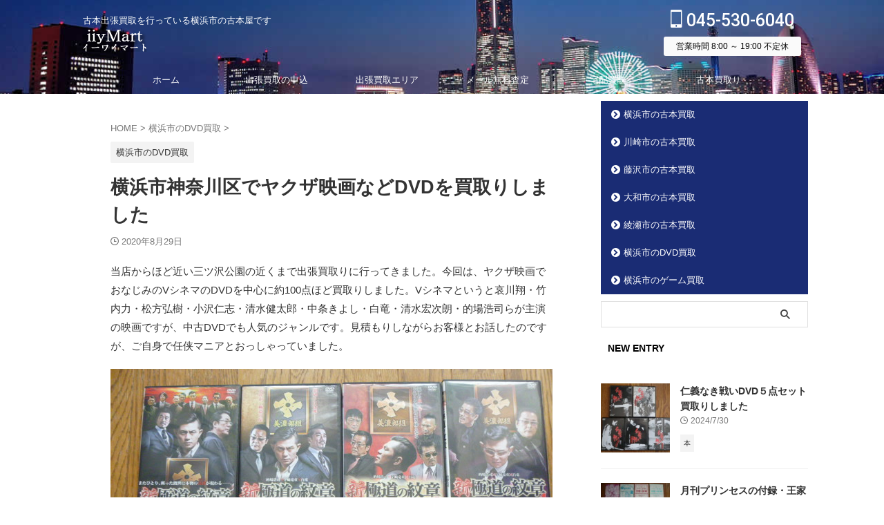

--- FILE ---
content_type: text/html; charset=UTF-8
request_url: https://iiymart.com/post-3708
body_size: 20540
content:
<!DOCTYPE html>
<!--[if lt IE 7]>
<html class="ie6" lang="ja"> <![endif]-->
<!--[if IE 7]>
<html class="i7" lang="ja"> <![endif]-->
<!--[if IE 8]>
<html class="ie" lang="ja"> <![endif]-->
<!--[if gt IE 8]><!-->
<html lang="ja" class="s-navi-search-overlay ">
<!--<![endif]-->
<head prefix="og: http://ogp.me/ns# fb: http://ogp.me/ns/fb# article: http://ogp.me/ns/article#">
<meta charset="UTF-8" >
<meta name="viewport" content="width=device-width,initial-scale=1.0,user-scalable=no,viewport-fit=cover">
<meta name="format-detection" content="telephone=no" >
<meta name="referrer" content="no-referrer-when-downgrade"/>
<link rel="alternate" type="application/rss+xml" title="イーワイマート RSS Feed" href="https://iiymart.com/feed" />
<link rel="pingback" href="https://iiymart.com/xmlrpc.php" >
<!--[if lt IE 9]>
<script src="https://iiymart.com/wp-content/themes/affinger/js/html5shiv.js"></script>
<![endif]-->
<meta name='robots' content='max-image-preview:large' />
<title>横浜市神奈川区でヤクザ映画などDVDを買取りしました - イーワイマート</title>
<link rel='dns-prefetch' href='//secure.gravatar.com' />
<link rel='dns-prefetch' href='//ajax.googleapis.com' />
<link rel='dns-prefetch' href='//stats.wp.com' />
<link rel='dns-prefetch' href='//v0.wordpress.com' />
<script type="text/javascript">
/* <![CDATA[ */
window._wpemojiSettings = {"baseUrl":"https:\/\/s.w.org\/images\/core\/emoji\/14.0.0\/72x72\/","ext":".png","svgUrl":"https:\/\/s.w.org\/images\/core\/emoji\/14.0.0\/svg\/","svgExt":".svg","source":{"concatemoji":"https:\/\/iiymart.com\/wp-includes\/js\/wp-emoji-release.min.js?ver=6.4.3"}};
/*! This file is auto-generated */
!function(i,n){var o,s,e;function c(e){try{var t={supportTests:e,timestamp:(new Date).valueOf()};sessionStorage.setItem(o,JSON.stringify(t))}catch(e){}}function p(e,t,n){e.clearRect(0,0,e.canvas.width,e.canvas.height),e.fillText(t,0,0);var t=new Uint32Array(e.getImageData(0,0,e.canvas.width,e.canvas.height).data),r=(e.clearRect(0,0,e.canvas.width,e.canvas.height),e.fillText(n,0,0),new Uint32Array(e.getImageData(0,0,e.canvas.width,e.canvas.height).data));return t.every(function(e,t){return e===r[t]})}function u(e,t,n){switch(t){case"flag":return n(e,"\ud83c\udff3\ufe0f\u200d\u26a7\ufe0f","\ud83c\udff3\ufe0f\u200b\u26a7\ufe0f")?!1:!n(e,"\ud83c\uddfa\ud83c\uddf3","\ud83c\uddfa\u200b\ud83c\uddf3")&&!n(e,"\ud83c\udff4\udb40\udc67\udb40\udc62\udb40\udc65\udb40\udc6e\udb40\udc67\udb40\udc7f","\ud83c\udff4\u200b\udb40\udc67\u200b\udb40\udc62\u200b\udb40\udc65\u200b\udb40\udc6e\u200b\udb40\udc67\u200b\udb40\udc7f");case"emoji":return!n(e,"\ud83e\udef1\ud83c\udffb\u200d\ud83e\udef2\ud83c\udfff","\ud83e\udef1\ud83c\udffb\u200b\ud83e\udef2\ud83c\udfff")}return!1}function f(e,t,n){var r="undefined"!=typeof WorkerGlobalScope&&self instanceof WorkerGlobalScope?new OffscreenCanvas(300,150):i.createElement("canvas"),a=r.getContext("2d",{willReadFrequently:!0}),o=(a.textBaseline="top",a.font="600 32px Arial",{});return e.forEach(function(e){o[e]=t(a,e,n)}),o}function t(e){var t=i.createElement("script");t.src=e,t.defer=!0,i.head.appendChild(t)}"undefined"!=typeof Promise&&(o="wpEmojiSettingsSupports",s=["flag","emoji"],n.supports={everything:!0,everythingExceptFlag:!0},e=new Promise(function(e){i.addEventListener("DOMContentLoaded",e,{once:!0})}),new Promise(function(t){var n=function(){try{var e=JSON.parse(sessionStorage.getItem(o));if("object"==typeof e&&"number"==typeof e.timestamp&&(new Date).valueOf()<e.timestamp+604800&&"object"==typeof e.supportTests)return e.supportTests}catch(e){}return null}();if(!n){if("undefined"!=typeof Worker&&"undefined"!=typeof OffscreenCanvas&&"undefined"!=typeof URL&&URL.createObjectURL&&"undefined"!=typeof Blob)try{var e="postMessage("+f.toString()+"("+[JSON.stringify(s),u.toString(),p.toString()].join(",")+"));",r=new Blob([e],{type:"text/javascript"}),a=new Worker(URL.createObjectURL(r),{name:"wpTestEmojiSupports"});return void(a.onmessage=function(e){c(n=e.data),a.terminate(),t(n)})}catch(e){}c(n=f(s,u,p))}t(n)}).then(function(e){for(var t in e)n.supports[t]=e[t],n.supports.everything=n.supports.everything&&n.supports[t],"flag"!==t&&(n.supports.everythingExceptFlag=n.supports.everythingExceptFlag&&n.supports[t]);n.supports.everythingExceptFlag=n.supports.everythingExceptFlag&&!n.supports.flag,n.DOMReady=!1,n.readyCallback=function(){n.DOMReady=!0}}).then(function(){return e}).then(function(){var e;n.supports.everything||(n.readyCallback(),(e=n.source||{}).concatemoji?t(e.concatemoji):e.wpemoji&&e.twemoji&&(t(e.twemoji),t(e.wpemoji)))}))}((window,document),window._wpemojiSettings);
/* ]]> */
</script>
<style id='wp-emoji-styles-inline-css' type='text/css'>
img.wp-smiley, img.emoji {
display: inline !important;
border: none !important;
box-shadow: none !important;
height: 1em !important;
width: 1em !important;
margin: 0 0.07em !important;
vertical-align: -0.1em !important;
background: none !important;
padding: 0 !important;
}
</style>
<!-- <link rel='stylesheet' id='wp-block-library-css' href='https://iiymart.com/wp-includes/css/dist/block-library/style.min.css?ver=6.4.3' type='text/css' media='all' /> -->
<link rel="stylesheet" type="text/css" href="//iiymart.com/wp-content/cache/wpfc-minified/fdxaw82x/g55e9.css" media="all"/>
<style id='wp-block-library-inline-css' type='text/css'>
.has-text-align-justify{text-align:justify;}
</style>
<style id='rinkerg-gutenberg-rinker-style-inline-css' type='text/css'>
.wp-block-create-block-block{background-color:#21759b;color:#fff;padding:2px}
</style>
<!-- <link rel='stylesheet' id='mediaelement-css' href='https://iiymart.com/wp-includes/js/mediaelement/mediaelementplayer-legacy.min.css?ver=4.2.17' type='text/css' media='all' /> -->
<!-- <link rel='stylesheet' id='wp-mediaelement-css' href='https://iiymart.com/wp-includes/js/mediaelement/wp-mediaelement.min.css?ver=6.4.3' type='text/css' media='all' /> -->
<link rel="stylesheet" type="text/css" href="//iiymart.com/wp-content/cache/wpfc-minified/7m4adu5o/g55e9.css" media="all"/>
<style id='jetpack-sharing-buttons-style-inline-css' type='text/css'>
.jetpack-sharing-buttons__services-list{display:flex;flex-direction:row;flex-wrap:wrap;gap:0;list-style-type:none;margin:5px;padding:0}.jetpack-sharing-buttons__services-list.has-small-icon-size{font-size:12px}.jetpack-sharing-buttons__services-list.has-normal-icon-size{font-size:16px}.jetpack-sharing-buttons__services-list.has-large-icon-size{font-size:24px}.jetpack-sharing-buttons__services-list.has-huge-icon-size{font-size:36px}@media print{.jetpack-sharing-buttons__services-list{display:none!important}}.editor-styles-wrapper .wp-block-jetpack-sharing-buttons{gap:0;padding-inline-start:0}ul.jetpack-sharing-buttons__services-list.has-background{padding:1.25em 2.375em}
</style>
<style id='classic-theme-styles-inline-css' type='text/css'>
/*! This file is auto-generated */
.wp-block-button__link{color:#fff;background-color:#32373c;border-radius:9999px;box-shadow:none;text-decoration:none;padding:calc(.667em + 2px) calc(1.333em + 2px);font-size:1.125em}.wp-block-file__button{background:#32373c;color:#fff;text-decoration:none}
</style>
<style id='global-styles-inline-css' type='text/css'>
body{--wp--preset--color--black: #000000;--wp--preset--color--cyan-bluish-gray: #abb8c3;--wp--preset--color--white: #ffffff;--wp--preset--color--pale-pink: #f78da7;--wp--preset--color--vivid-red: #cf2e2e;--wp--preset--color--luminous-vivid-orange: #ff6900;--wp--preset--color--luminous-vivid-amber: #fcb900;--wp--preset--color--light-green-cyan: #eefaff;--wp--preset--color--vivid-green-cyan: #00d084;--wp--preset--color--pale-cyan-blue: #8ed1fc;--wp--preset--color--vivid-cyan-blue: #0693e3;--wp--preset--color--vivid-purple: #9b51e0;--wp--preset--color--soft-red: #e92f3d;--wp--preset--color--light-grayish-red: #fdf0f2;--wp--preset--color--vivid-yellow: #ffc107;--wp--preset--color--very-pale-yellow: #fffde7;--wp--preset--color--very-light-gray: #fafafa;--wp--preset--color--very-dark-gray: #313131;--wp--preset--color--original-color-a: #1a2c74;--wp--preset--color--original-color-b: #525f98;--wp--preset--color--original-color-c: #edeeef;--wp--preset--color--original-color-d: #1a2c74;--wp--preset--gradient--vivid-cyan-blue-to-vivid-purple: linear-gradient(135deg,rgba(6,147,227,1) 0%,rgb(155,81,224) 100%);--wp--preset--gradient--light-green-cyan-to-vivid-green-cyan: linear-gradient(135deg,rgb(122,220,180) 0%,rgb(0,208,130) 100%);--wp--preset--gradient--luminous-vivid-amber-to-luminous-vivid-orange: linear-gradient(135deg,rgba(252,185,0,1) 0%,rgba(255,105,0,1) 100%);--wp--preset--gradient--luminous-vivid-orange-to-vivid-red: linear-gradient(135deg,rgba(255,105,0,1) 0%,rgb(207,46,46) 100%);--wp--preset--gradient--very-light-gray-to-cyan-bluish-gray: linear-gradient(135deg,rgb(238,238,238) 0%,rgb(169,184,195) 100%);--wp--preset--gradient--cool-to-warm-spectrum: linear-gradient(135deg,rgb(74,234,220) 0%,rgb(151,120,209) 20%,rgb(207,42,186) 40%,rgb(238,44,130) 60%,rgb(251,105,98) 80%,rgb(254,248,76) 100%);--wp--preset--gradient--blush-light-purple: linear-gradient(135deg,rgb(255,206,236) 0%,rgb(152,150,240) 100%);--wp--preset--gradient--blush-bordeaux: linear-gradient(135deg,rgb(254,205,165) 0%,rgb(254,45,45) 50%,rgb(107,0,62) 100%);--wp--preset--gradient--luminous-dusk: linear-gradient(135deg,rgb(255,203,112) 0%,rgb(199,81,192) 50%,rgb(65,88,208) 100%);--wp--preset--gradient--pale-ocean: linear-gradient(135deg,rgb(255,245,203) 0%,rgb(182,227,212) 50%,rgb(51,167,181) 100%);--wp--preset--gradient--electric-grass: linear-gradient(135deg,rgb(202,248,128) 0%,rgb(113,206,126) 100%);--wp--preset--gradient--midnight: linear-gradient(135deg,rgb(2,3,129) 0%,rgb(40,116,252) 100%);--wp--preset--font-size--small: .8em;--wp--preset--font-size--medium: 20px;--wp--preset--font-size--large: 1.5em;--wp--preset--font-size--x-large: 42px;--wp--preset--font-size--st-regular: 1em;--wp--preset--font-size--huge: 3em;--wp--preset--spacing--20: 0.44rem;--wp--preset--spacing--30: 0.67rem;--wp--preset--spacing--40: 1rem;--wp--preset--spacing--50: 1.5rem;--wp--preset--spacing--60: 2.25rem;--wp--preset--spacing--70: 3.38rem;--wp--preset--spacing--80: 5.06rem;--wp--preset--shadow--natural: 6px 6px 9px rgba(0, 0, 0, 0.2);--wp--preset--shadow--deep: 12px 12px 50px rgba(0, 0, 0, 0.4);--wp--preset--shadow--sharp: 6px 6px 0px rgba(0, 0, 0, 0.2);--wp--preset--shadow--outlined: 6px 6px 0px -3px rgba(255, 255, 255, 1), 6px 6px rgba(0, 0, 0, 1);--wp--preset--shadow--crisp: 6px 6px 0px rgba(0, 0, 0, 1);}:where(.is-layout-flex){gap: 0.5em;}:where(.is-layout-grid){gap: 0.5em;}body .is-layout-flow > .alignleft{float: left;margin-inline-start: 0;margin-inline-end: 2em;}body .is-layout-flow > .alignright{float: right;margin-inline-start: 2em;margin-inline-end: 0;}body .is-layout-flow > .aligncenter{margin-left: auto !important;margin-right: auto !important;}body .is-layout-constrained > .alignleft{float: left;margin-inline-start: 0;margin-inline-end: 2em;}body .is-layout-constrained > .alignright{float: right;margin-inline-start: 2em;margin-inline-end: 0;}body .is-layout-constrained > .aligncenter{margin-left: auto !important;margin-right: auto !important;}body .is-layout-constrained > :where(:not(.alignleft):not(.alignright):not(.alignfull)){max-width: var(--wp--style--global--content-size);margin-left: auto !important;margin-right: auto !important;}body .is-layout-constrained > .alignwide{max-width: var(--wp--style--global--wide-size);}body .is-layout-flex{display: flex;}body .is-layout-flex{flex-wrap: wrap;align-items: center;}body .is-layout-flex > *{margin: 0;}body .is-layout-grid{display: grid;}body .is-layout-grid > *{margin: 0;}:where(.wp-block-columns.is-layout-flex){gap: 2em;}:where(.wp-block-columns.is-layout-grid){gap: 2em;}:where(.wp-block-post-template.is-layout-flex){gap: 1.25em;}:where(.wp-block-post-template.is-layout-grid){gap: 1.25em;}.has-black-color{color: var(--wp--preset--color--black) !important;}.has-cyan-bluish-gray-color{color: var(--wp--preset--color--cyan-bluish-gray) !important;}.has-white-color{color: var(--wp--preset--color--white) !important;}.has-pale-pink-color{color: var(--wp--preset--color--pale-pink) !important;}.has-vivid-red-color{color: var(--wp--preset--color--vivid-red) !important;}.has-luminous-vivid-orange-color{color: var(--wp--preset--color--luminous-vivid-orange) !important;}.has-luminous-vivid-amber-color{color: var(--wp--preset--color--luminous-vivid-amber) !important;}.has-light-green-cyan-color{color: var(--wp--preset--color--light-green-cyan) !important;}.has-vivid-green-cyan-color{color: var(--wp--preset--color--vivid-green-cyan) !important;}.has-pale-cyan-blue-color{color: var(--wp--preset--color--pale-cyan-blue) !important;}.has-vivid-cyan-blue-color{color: var(--wp--preset--color--vivid-cyan-blue) !important;}.has-vivid-purple-color{color: var(--wp--preset--color--vivid-purple) !important;}.has-black-background-color{background-color: var(--wp--preset--color--black) !important;}.has-cyan-bluish-gray-background-color{background-color: var(--wp--preset--color--cyan-bluish-gray) !important;}.has-white-background-color{background-color: var(--wp--preset--color--white) !important;}.has-pale-pink-background-color{background-color: var(--wp--preset--color--pale-pink) !important;}.has-vivid-red-background-color{background-color: var(--wp--preset--color--vivid-red) !important;}.has-luminous-vivid-orange-background-color{background-color: var(--wp--preset--color--luminous-vivid-orange) !important;}.has-luminous-vivid-amber-background-color{background-color: var(--wp--preset--color--luminous-vivid-amber) !important;}.has-light-green-cyan-background-color{background-color: var(--wp--preset--color--light-green-cyan) !important;}.has-vivid-green-cyan-background-color{background-color: var(--wp--preset--color--vivid-green-cyan) !important;}.has-pale-cyan-blue-background-color{background-color: var(--wp--preset--color--pale-cyan-blue) !important;}.has-vivid-cyan-blue-background-color{background-color: var(--wp--preset--color--vivid-cyan-blue) !important;}.has-vivid-purple-background-color{background-color: var(--wp--preset--color--vivid-purple) !important;}.has-black-border-color{border-color: var(--wp--preset--color--black) !important;}.has-cyan-bluish-gray-border-color{border-color: var(--wp--preset--color--cyan-bluish-gray) !important;}.has-white-border-color{border-color: var(--wp--preset--color--white) !important;}.has-pale-pink-border-color{border-color: var(--wp--preset--color--pale-pink) !important;}.has-vivid-red-border-color{border-color: var(--wp--preset--color--vivid-red) !important;}.has-luminous-vivid-orange-border-color{border-color: var(--wp--preset--color--luminous-vivid-orange) !important;}.has-luminous-vivid-amber-border-color{border-color: var(--wp--preset--color--luminous-vivid-amber) !important;}.has-light-green-cyan-border-color{border-color: var(--wp--preset--color--light-green-cyan) !important;}.has-vivid-green-cyan-border-color{border-color: var(--wp--preset--color--vivid-green-cyan) !important;}.has-pale-cyan-blue-border-color{border-color: var(--wp--preset--color--pale-cyan-blue) !important;}.has-vivid-cyan-blue-border-color{border-color: var(--wp--preset--color--vivid-cyan-blue) !important;}.has-vivid-purple-border-color{border-color: var(--wp--preset--color--vivid-purple) !important;}.has-vivid-cyan-blue-to-vivid-purple-gradient-background{background: var(--wp--preset--gradient--vivid-cyan-blue-to-vivid-purple) !important;}.has-light-green-cyan-to-vivid-green-cyan-gradient-background{background: var(--wp--preset--gradient--light-green-cyan-to-vivid-green-cyan) !important;}.has-luminous-vivid-amber-to-luminous-vivid-orange-gradient-background{background: var(--wp--preset--gradient--luminous-vivid-amber-to-luminous-vivid-orange) !important;}.has-luminous-vivid-orange-to-vivid-red-gradient-background{background: var(--wp--preset--gradient--luminous-vivid-orange-to-vivid-red) !important;}.has-very-light-gray-to-cyan-bluish-gray-gradient-background{background: var(--wp--preset--gradient--very-light-gray-to-cyan-bluish-gray) !important;}.has-cool-to-warm-spectrum-gradient-background{background: var(--wp--preset--gradient--cool-to-warm-spectrum) !important;}.has-blush-light-purple-gradient-background{background: var(--wp--preset--gradient--blush-light-purple) !important;}.has-blush-bordeaux-gradient-background{background: var(--wp--preset--gradient--blush-bordeaux) !important;}.has-luminous-dusk-gradient-background{background: var(--wp--preset--gradient--luminous-dusk) !important;}.has-pale-ocean-gradient-background{background: var(--wp--preset--gradient--pale-ocean) !important;}.has-electric-grass-gradient-background{background: var(--wp--preset--gradient--electric-grass) !important;}.has-midnight-gradient-background{background: var(--wp--preset--gradient--midnight) !important;}.has-small-font-size{font-size: var(--wp--preset--font-size--small) !important;}.has-medium-font-size{font-size: var(--wp--preset--font-size--medium) !important;}.has-large-font-size{font-size: var(--wp--preset--font-size--large) !important;}.has-x-large-font-size{font-size: var(--wp--preset--font-size--x-large) !important;}
.wp-block-navigation a:where(:not(.wp-element-button)){color: inherit;}
:where(.wp-block-post-template.is-layout-flex){gap: 1.25em;}:where(.wp-block-post-template.is-layout-grid){gap: 1.25em;}
:where(.wp-block-columns.is-layout-flex){gap: 2em;}:where(.wp-block-columns.is-layout-grid){gap: 2em;}
.wp-block-pullquote{font-size: 1.5em;line-height: 1.6;}
</style>
<!-- <link rel='stylesheet' id='contact-form-7-css' href='https://iiymart.com/wp-content/plugins/contact-form-7/includes/css/styles.css?ver=5.9.4' type='text/css' media='all' /> -->
<!-- <link rel='stylesheet' id='ez-toc-css' href='https://iiymart.com/wp-content/plugins/easy-table-of-contents/assets/css/screen.min.css?ver=2.0.65' type='text/css' media='all' /> -->
<link rel="stylesheet" type="text/css" href="//iiymart.com/wp-content/cache/wpfc-minified/6okabwgk/g55e9.css" media="all"/>
<style id='ez-toc-inline-css' type='text/css'>
div#ez-toc-container .ez-toc-title {font-size: 90%;}div#ez-toc-container .ez-toc-title {font-weight: 500;}div#ez-toc-container ul li {font-size: 95%;}div#ez-toc-container ul li {font-weight: 500;}div#ez-toc-container nav ul ul li {font-size: 90%;}div#ez-toc-container {width: 100%;}
.ez-toc-container-direction {direction: ltr;}.ez-toc-counter ul{counter-reset: item ;}.ez-toc-counter nav ul li a::before {content: counters(item, ".", decimal) ". ";display: inline-block;counter-increment: item;flex-grow: 0;flex-shrink: 0;margin-right: .2em; float: left; }.ez-toc-widget-direction {direction: ltr;}.ez-toc-widget-container ul{counter-reset: item ;}.ez-toc-widget-container nav ul li a::before {content: counters(item, ".", decimal) ". ";display: inline-block;counter-increment: item;flex-grow: 0;flex-shrink: 0;margin-right: .2em; float: left; }
</style>
<!-- <link rel='stylesheet' id='yyi_rinker_stylesheet-css' href='https://iiymart.com/wp-content/plugins/yyi-rinker/css/style.css?v=1.10.2&#038;ver=6.4.3' type='text/css' media='all' /> -->
<!-- <link rel='stylesheet' id='normalize-css' href='https://iiymart.com/wp-content/themes/affinger/css/normalize.css?ver=1.5.9' type='text/css' media='all' /> -->
<!-- <link rel='stylesheet' id='st_svg-css' href='https://iiymart.com/wp-content/themes/affinger/st_svg/style.css?ver=6.4.3' type='text/css' media='all' /> -->
<!-- <link rel='stylesheet' id='slick-css' href='https://iiymart.com/wp-content/themes/affinger/vendor/slick/slick.css?ver=1.8.0' type='text/css' media='all' /> -->
<!-- <link rel='stylesheet' id='slick-theme-css' href='https://iiymart.com/wp-content/themes/affinger/vendor/slick/slick-theme.css?ver=1.8.0' type='text/css' media='all' /> -->
<link rel="stylesheet" type="text/css" href="//iiymart.com/wp-content/cache/wpfc-minified/g5tr19qy/g55e9.css" media="all"/>
<link rel='stylesheet' id='fonts-googleapis-roboto500-css' href='//fonts.googleapis.com/css2?family=Roboto%3Awght%40500&#038;display=swap&#038;ver=6.4.3' type='text/css' media='all' />
<!-- <link rel='stylesheet' id='style-css' href='https://iiymart.com/wp-content/themes/affinger/style.css?ver=6.4.3' type='text/css' media='all' /> -->
<!-- <link rel='stylesheet' id='child-style-css' href='https://iiymart.com/wp-content/themes/affinger-child/style.css?ver=6.4.3' type='text/css' media='all' /> -->
<!-- <link rel='stylesheet' id='single-css' href='https://iiymart.com/wp-content/themes/affinger/st-rankcss.php' type='text/css' media='all' /> -->
<!-- <link rel='stylesheet' id='st-themecss-css' href='https://iiymart.com/wp-content/themes/affinger/st-themecss-loader.php?ver=6.4.3' type='text/css' media='all' /> -->
<!-- <link rel='stylesheet' id='jetpack_css-css' href='https://iiymart.com/wp-content/plugins/jetpack/css/jetpack.css?ver=13.4' type='text/css' media='all' /> -->
<link rel="stylesheet" type="text/css" href="//iiymart.com/wp-content/cache/wpfc-minified/8ub4vs3s/g55e9.css" media="all"/>
<script type="text/javascript" src="//ajax.googleapis.com/ajax/libs/jquery/1.11.3/jquery.min.js?ver=1.11.3" id="jquery-js"></script>
<link rel="https://api.w.org/" href="https://iiymart.com/wp-json/" /><link rel="alternate" type="application/json" href="https://iiymart.com/wp-json/wp/v2/posts/3708" /><link rel='shortlink' href='https://wp.me/p8j3H7-XO' />
<link rel="alternate" type="application/json+oembed" href="https://iiymart.com/wp-json/oembed/1.0/embed?url=https%3A%2F%2Fiiymart.com%2Fpost-3708" />
<link rel="alternate" type="text/xml+oembed" href="https://iiymart.com/wp-json/oembed/1.0/embed?url=https%3A%2F%2Fiiymart.com%2Fpost-3708&#038;format=xml" />
<style>img#wpstats{display:none}</style>
<script type="text/javascript" language="javascript">
var vc_pid = "890324207";
</script><script type="text/javascript" src="//aml.valuecommerce.com/vcdal.js" async></script><style>
.yyi-rinker-images {
display: flex;
justify-content: center;
align-items: center;
position: relative;
}
div.yyi-rinker-image img.yyi-rinker-main-img.hidden {
display: none;
}
.yyi-rinker-images-arrow {
cursor: pointer;
position: absolute;
top: 50%;
display: block;
margin-top: -11px;
opacity: 0.6;
width: 22px;
}
.yyi-rinker-images-arrow-left{
left: -10px;
}
.yyi-rinker-images-arrow-right{
right: -10px;
}
.yyi-rinker-images-arrow-left.hidden {
display: none;
}
.yyi-rinker-images-arrow-right.hidden {
display: none;
}
div.yyi-rinker-contents.yyi-rinker-design-tate  div.yyi-rinker-box{
flex-direction: column;
}
div.yyi-rinker-contents.yyi-rinker-design-slim div.yyi-rinker-box .yyi-rinker-links {
flex-direction: column;
}
div.yyi-rinker-contents.yyi-rinker-design-slim div.yyi-rinker-info {
width: 100%;
}
div.yyi-rinker-contents.yyi-rinker-design-slim .yyi-rinker-title {
text-align: center;
}
div.yyi-rinker-contents.yyi-rinker-design-slim .yyi-rinker-links {
text-align: center;
}
div.yyi-rinker-contents.yyi-rinker-design-slim .yyi-rinker-image {
margin: auto;
}
div.yyi-rinker-contents.yyi-rinker-design-slim div.yyi-rinker-info ul.yyi-rinker-links li {
align-self: stretch;
}
div.yyi-rinker-contents.yyi-rinker-design-slim div.yyi-rinker-box div.yyi-rinker-info {
padding: 0;
}
div.yyi-rinker-contents.yyi-rinker-design-slim div.yyi-rinker-box {
flex-direction: column;
padding: 14px 5px 0;
}
.yyi-rinker-design-slim div.yyi-rinker-box div.yyi-rinker-info {
text-align: center;
}
.yyi-rinker-design-slim div.price-box span.price {
display: block;
}
div.yyi-rinker-contents.yyi-rinker-design-slim div.yyi-rinker-info div.yyi-rinker-title a{
font-size:16px;
}
div.yyi-rinker-contents.yyi-rinker-design-slim ul.yyi-rinker-links li.amazonkindlelink:before,  div.yyi-rinker-contents.yyi-rinker-design-slim ul.yyi-rinker-links li.amazonlink:before,  div.yyi-rinker-contents.yyi-rinker-design-slim ul.yyi-rinker-links li.rakutenlink:before,  div.yyi-rinker-contents.yyi-rinker-design-slim ul.yyi-rinker-links li.yahoolink:before {
font-size:12px;
}
div.yyi-rinker-contents.yyi-rinker-design-slim ul.yyi-rinker-links li a {
font-size: 13px;
}
.entry-content ul.yyi-rinker-links li {
padding: 0;
}
div.yyi-rinker-contents .yyi-rinker-attention.attention_desing_right_ribbon {
width: 89px;
height: 91px;
position: absolute;
top: -1px;
right: -1px;
left: auto;
overflow: hidden;
}
div.yyi-rinker-contents .yyi-rinker-attention.attention_desing_right_ribbon span {
display: inline-block;
width: 146px;
position: absolute;
padding: 4px 0;
left: -13px;
top: 12px;
text-align: center;
font-size: 12px;
line-height: 24px;
-webkit-transform: rotate(45deg);
transform: rotate(45deg);
box-shadow: 0 1px 3px rgba(0, 0, 0, 0.2);
}
div.yyi-rinker-contents .yyi-rinker-attention.attention_desing_right_ribbon {
background: none;
}
.yyi-rinker-attention.attention_desing_right_ribbon .yyi-rinker-attention-after,
.yyi-rinker-attention.attention_desing_right_ribbon .yyi-rinker-attention-before{
display:none;
}
div.yyi-rinker-use-right_ribbon div.yyi-rinker-title {
margin-right: 2rem;
}
</style><meta name="robots" content="index, follow" />
<meta name="thumbnail" content="https://iiymart.com/wp-content/uploads/2020/08/P1090309.jpg">
<link rel="canonical" href="https://iiymart.com/post-3708" />
<!-- Jetpack Open Graph Tags -->
<meta property="og:type" content="article" />
<meta property="og:title" content="横浜市神奈川区でヤクザ映画などDVDを買取りしました" />
<meta property="og:url" content="https://iiymart.com/post-3708" />
<meta property="og:description" content="当店からほど近い三ツ沢公園の近くまで出張買取りに行ってきました。今回は、ヤクザ映画でおなじみのVシネマのDVD&hellip;" />
<meta property="article:published_time" content="2020-08-29T04:14:44+00:00" />
<meta property="article:modified_time" content="2020-08-29T04:14:44+00:00" />
<meta property="og:site_name" content="イーワイマート" />
<meta property="og:image" content="https://iiymart.com/wp-content/uploads/2020/08/P1090309.jpg" />
<meta property="og:image:width" content="640" />
<meta property="og:image:height" content="480" />
<meta property="og:image:alt" content="新極道の紋章" />
<meta property="og:locale" content="ja_JP" />
<meta name="twitter:text:title" content="横浜市神奈川区でヤクザ映画などDVDを買取りしました" />
<meta name="twitter:image" content="https://iiymart.com/wp-content/uploads/2020/08/P1090309.jpg?w=640" />
<meta name="twitter:image:alt" content="新極道の紋章" />
<meta name="twitter:card" content="summary_large_image" />
<!-- End Jetpack Open Graph Tags -->
<link rel="icon" href="https://iiymart.com/wp-content/uploads/2019/06/cropped-favicon-32x32.png" sizes="32x32" />
<link rel="icon" href="https://iiymart.com/wp-content/uploads/2019/06/cropped-favicon-192x192.png" sizes="192x192" />
<link rel="apple-touch-icon" href="https://iiymart.com/wp-content/uploads/2019/06/cropped-favicon-180x180.png" />
<meta name="msapplication-TileImage" content="https://iiymart.com/wp-content/uploads/2019/06/cropped-favicon-270x270.png" />
<!-- OGP -->
<meta property="og:type" content="article">
<meta property="og:title" content="横浜市神奈川区でヤクザ映画などDVDを買取りしました">
<meta property="og:url" content="https://iiymart.com/post-3708">
<meta property="og:description" content="当店からほど近い三ツ沢公園の近くまで出張買取りに行ってきました。今回は、ヤクザ映画でおなじみのVシネマのDVDを中心に約100点ほど買取りしました。Vシネマというと哀川翔・竹内力・松方弘樹・小沢仁志・">
<meta property="og:site_name" content="イーワイマート">
<meta property="og:image" content="https://iiymart.com/wp-content/uploads/2020/08/P1090309.jpg">
<meta property="article:published_time" content="2020-08-29T13:14:44+09:00" />
<meta property="article:author" content="Hideki Yonekura" />
<!-- /OGP -->
<script>
(function (window, document, $, undefined) {
'use strict';
var SlideBox = (function () {
/**
* @param $element
*
* @constructor
*/
function SlideBox($element) {
this._$element = $element;
}
SlideBox.prototype.$content = function () {
return this._$element.find('[data-st-slidebox-content]');
};
SlideBox.prototype.$toggle = function () {
return this._$element.find('[data-st-slidebox-toggle]');
};
SlideBox.prototype.$icon = function () {
return this._$element.find('[data-st-slidebox-icon]');
};
SlideBox.prototype.$text = function () {
return this._$element.find('[data-st-slidebox-text]');
};
SlideBox.prototype.is_expanded = function () {
return !!(this._$element.filter('[data-st-slidebox-expanded="true"]').length);
};
SlideBox.prototype.expand = function () {
var self = this;
this.$content().slideDown()
.promise()
.then(function () {
var $icon = self.$icon();
var $text = self.$text();
$icon.removeClass($icon.attr('data-st-slidebox-icon-collapsed'))
.addClass($icon.attr('data-st-slidebox-icon-expanded'))
$text.text($text.attr('data-st-slidebox-text-expanded'))
self._$element.removeClass('is-collapsed')
.addClass('is-expanded');
self._$element.attr('data-st-slidebox-expanded', 'true');
});
};
SlideBox.prototype.collapse = function () {
var self = this;
this.$content().slideUp()
.promise()
.then(function () {
var $icon = self.$icon();
var $text = self.$text();
$icon.removeClass($icon.attr('data-st-slidebox-icon-expanded'))
.addClass($icon.attr('data-st-slidebox-icon-collapsed'))
$text.text($text.attr('data-st-slidebox-text-collapsed'))
self._$element.removeClass('is-expanded')
.addClass('is-collapsed');
self._$element.attr('data-st-slidebox-expanded', 'false');
});
};
SlideBox.prototype.toggle = function () {
if (this.is_expanded()) {
this.collapse();
} else {
this.expand();
}
};
SlideBox.prototype.add_event_listeners = function () {
var self = this;
this.$toggle().on('click', function (event) {
self.toggle();
});
};
SlideBox.prototype.initialize = function () {
this.add_event_listeners();
};
return SlideBox;
}());
function on_ready() {
var slideBoxes = [];
$('[data-st-slidebox]').each(function () {
var $element = $(this);
var slideBox = new SlideBox($element);
slideBoxes.push(slideBox);
slideBox.initialize();
});
return slideBoxes;
}
$(on_ready);
}(window, window.document, jQuery));
</script>
<script>
(function (window, document, $, undefined) {
'use strict';
$(function(){
/* 第一階層のみの目次にクラスを挿入 */
$("#toc_container:not(:has(ul ul))").addClass("only-toc");
/* アコーディオンメニュー内のカテゴリーにクラス追加 */
$(".st-ac-box ul:has(.cat-item)").each(function(){
$(this).addClass("st-ac-cat");
});
});
}(window, window.document, jQuery));
</script>
<script>
(function (window, document, $, undefined) {
'use strict';
$(function(){
$('.st-star').parent('.rankh4').css('padding-bottom','5px'); // スターがある場合のランキング見出し調整
});
}(window, window.document, jQuery));
</script>
<script>
(function (window, document, $, undefined) {
'use strict';
$(function() {
$('.is-style-st-paragraph-kaiwa').wrapInner('<span class="st-paragraph-kaiwa-text">');
});
}(window, window.document, jQuery));
</script>
<script>
(function (window, document, $, undefined) {
'use strict';
$(function() {
$('.is-style-st-paragraph-kaiwa-b').wrapInner('<span class="st-paragraph-kaiwa-text">');
});
}(window, window.document, jQuery));
</script>
<script>
/* Gutenbergスタイルを調整 */
(function (window, document, $, undefined) {
'use strict';
$(function() {
$( '[class^="is-style-st-paragraph-"],[class*=" is-style-st-paragraph-"]' ).wrapInner( '<span class="st-noflex"></span>' );
});
}(window, window.document, jQuery));
</script>
</head>
<body ontouchstart="" class="post-template-default single single-post postid-3708 single-format-standard st-af single-cat-10 not-front-page" >				<div id="st-ami">
<div id="wrapper" class="" ontouchstart="">
<div id="wrapper-in">
<header id="">
<div id="header-full">
<div id="headbox-bg-fixed">
<div id="headbox-bg">
<div id="headbox">
<nav id="s-navi" class="pcnone" data-st-nav data-st-nav-type="normal">
<dl class="acordion is-active" data-st-nav-primary>
<dt class="trigger">
<p class="acordion_button"><span class="op op-menu"><i class="st-fa st-svg-menu"></i></span></p>
<p class="acordion_button acordion_button_search"><span class="op op-search"><i class="st-fa st-svg-search_s op-search-close"></i></span></p>
<div id="st-mobile-logo"></div>
<!-- 追加メニュー -->
<!-- 追加メニュー2 -->
</dt>
<dd class="acordion_tree">
<div class="acordion_tree_content">
<div class="menu-%e3%82%b9%e3%83%9e%e3%83%9b%e3%82%b9%e3%83%a9%e3%82%a4%e3%83%89%e3%83%a1%e3%83%8b%e3%83%a5%e3%83%bc-container"><ul id="menu-%e3%82%b9%e3%83%9e%e3%83%9b%e3%82%b9%e3%83%a9%e3%82%a4%e3%83%89%e3%83%a1%e3%83%8b%e3%83%a5%e3%83%bc" class="menu"><li id="menu-item-4222" class="menu-item menu-item-type-custom menu-item-object-custom menu-item-home menu-item-4222"><a href="https://iiymart.com/"><span class="menu-item-label">ホーム</span></a></li>
<li id="menu-item-4224" class="menu-item menu-item-type-post_type menu-item-object-page menu-item-4224"><a href="https://iiymart.com/kaitori"><span class="menu-item-label">出張買取</span></a></li>
<li id="menu-item-4226" class="menu-item menu-item-type-post_type menu-item-object-post menu-item-4226"><a href="https://iiymart.com/area"><span class="menu-item-label">出張買い取りエリア</span></a></li>
<li id="menu-item-4223" class="menu-item menu-item-type-post_type menu-item-object-page menu-item-4223"><a href="https://iiymart.com/satei"><span class="menu-item-label">メール無料査定</span></a></li>
<li id="menu-item-4225" class="menu-item menu-item-type-post_type menu-item-object-page menu-item-4225"><a href="https://iiymart.com/takuhai"><span class="menu-item-label">宅配買取</span></a></li>
</ul></div>
<div class="clear"></div>
</div>
</dd>
<dd class="acordion_search">
<div class="acordion_search_content">
<div id="search" class="search-custom-d">
<form method="get" id="searchform" action="https://iiymart.com/">
<label class="hidden" for="s">
</label>
<input type="text" placeholder="" value="" name="s" id="s" />
<input type="submit" value="&#xf002;" class="st-fa" id="searchsubmit" />
</form>
</div>
<!-- /stinger -->
</div>
</dd>
</dl>
</nav>
<div id="header-l">
<div id="st-text-logo">
<!-- キャプション -->
<p class="descr sitenametop">
古本出張買取を行っている横浜市の古本屋です           			 </p>
<!-- ロゴ又はブログ名 -->
<p class="sitename"><a href="https://iiymart.com/">
<img class="sitename-bottom" src="https://iiymart.com/wp-content/uploads/2018/06/logo3.png" width="92" height="32" alt="イーワイマート">               		           		  </a></p>
<!-- ロゴ又はブログ名ここまで -->
</div>
</div><!-- /#header-l -->
<div id="header-r" class="smanone">
<p class="head-telno"><a href="tel:045-530-6040"><i class="st-fa st-svg-mobile"></i>&nbsp;045-530-6040</a></p>
<div id="custom_html-3" class="widget_text headbox widget_custom_html"><div class="textwidget custom-html-widget"><font color="black">営業時間 8:00 ～ 19:00 不定休</font></div></div>					</div><!-- /#header-r -->
</div><!-- /#headbox -->
</div><!-- /#headbox-bg clearfix -->
</div><!-- /#headbox-bg-fixed -->
<div id="gazou-wide">
<div id="st-menubox">
<div id="st-menuwide">
<div id="st-menuwide-fixed">
<nav class="smanone clearfix"><ul id="menu-%e3%83%88%e3%83%83%e3%83%97%e3%83%a1%e3%83%8b%e3%83%a5%e3%83%bc" class="menu"><li id="menu-item-3015" class="menu-item menu-item-type-custom menu-item-object-custom menu-item-home menu-item-3015"><a href="https://iiymart.com">ホーム</a></li>
<li id="menu-item-772" class="menu-item menu-item-type-post_type menu-item-object-page menu-item-772"><a href="https://iiymart.com/kaitori">出張買取の申込</a></li>
<li id="menu-item-2989" class="menu-item menu-item-type-post_type menu-item-object-post menu-item-2989"><a href="https://iiymart.com/area">出張買取エリア</a></li>
<li id="menu-item-3926" class="menu-item menu-item-type-post_type menu-item-object-page menu-item-3926"><a href="https://iiymart.com/satei">メール無料査定</a></li>
<li id="menu-item-3927" class="menu-item menu-item-type-post_type menu-item-object-page menu-item-3927"><a href="https://iiymart.com/takuhai">宅配買取</a></li>
<li id="menu-item-2990" class="menu-item menu-item-type-custom menu-item-object-custom menu-item-has-children menu-item-2990"><a href="#">古本買取り</a>
<ul class="sub-menu">
<li id="menu-item-773" class="menu-item menu-item-type-taxonomy menu-item-object-category menu-item-773"><a href="https://iiymart.com/category/secondhand-book-buy-yokohama-shi">横浜市の古本買取</a></li>
<li id="menu-item-774" class="menu-item menu-item-type-taxonomy menu-item-object-category menu-item-774"><a href="https://iiymart.com/category/secondhand-book-buy-kawasaki-shi">川崎市の古本買取</a></li>
<li id="menu-item-775" class="menu-item menu-item-type-taxonomy menu-item-object-category menu-item-775"><a href="https://iiymart.com/category/secondhand-book-buy-fuzisawa-shi">藤沢市の古本買取</a></li>
<li id="menu-item-776" class="menu-item menu-item-type-taxonomy menu-item-object-category menu-item-776"><a href="https://iiymart.com/category/secondhand-book-buy-yamato-shi">大和市の古本買取</a></li>
<li id="menu-item-777" class="menu-item menu-item-type-taxonomy menu-item-object-category menu-item-777"><a href="https://iiymart.com/category/secondhand-book-buy-ayase-shi">綾瀬市の古本買取</a></li>
<li id="menu-item-3372" class="menu-item menu-item-type-taxonomy menu-item-object-category menu-item-3372"><a href="https://iiymart.com/category/secondhand-book-buy-zama-shi">座間市の古本買取</a></li>
</ul>
</li>
</ul></nav>				</div>
</div>
</div>
<div id="st-headerbox">
<div id="st-header">
</div>
</div>
</div>
</div><!-- #header-full -->
</header>
<div id="content-w">
<div id="st-header-post-under-box" class="st-header-post-no-data "
style="">
<div class="st-dark-cover">
</div>
</div>
<div id="content" class="clearfix">
<div id="contentInner">
<main>
<article>
<div id="post-3708" class="st-post post-3708 post type-post status-publish format-standard has-post-thumbnail hentry category-secondhand-dvd-buy-yokohama-shi tag-39">
<!--ぱんくず -->
<div
id="breadcrumb">
<ol itemscope itemtype="http://schema.org/BreadcrumbList">
<li itemprop="itemListElement" itemscope itemtype="http://schema.org/ListItem">
<a href="https://iiymart.com" itemprop="item">
<span itemprop="name">HOME</span>
</a>
&gt;
<meta itemprop="position" content="1"/>
</li>
<li itemprop="itemListElement" itemscope itemtype="http://schema.org/ListItem">
<a href="https://iiymart.com/category/secondhand-dvd-buy-yokohama-shi" itemprop="item">
<span
itemprop="name">横浜市のDVD買取</span>
</a>
&gt;
<meta itemprop="position" content="2"/>
</li>
</ol>
</div>
<!--/ ぱんくず -->
<!--ループ開始 -->
<p class="st-catgroup">
<a href="https://iiymart.com/category/secondhand-dvd-buy-yokohama-shi" title="View all posts in 横浜市のDVD買取" rel="category tag"><span class="catname st-catid10">横浜市のDVD買取</span></a>							</p>
<h1 class="entry-title">横浜市神奈川区でヤクザ映画などDVDを買取りしました</h1>
<div class="blogbox ">
<p><span class="kdate">
<i class="st-fa st-svg-clock-o"></i><time class="updated" datetime="2020-08-29T13:14:44+0900">2020年8月29日</time>
</span></p>
</div>
<div class="mainbox">
<div id="nocopy" oncontextmenu="return false" onMouseDown="return false;" style="-moz-user-select: none; -khtml-user-select: none; user-select: none;-webkit-touch-callout:none; -webkit-user-select:none;"><!-- コピー禁止エリアここから -->
<div class="entry-content">
<p>当店からほど近い三ツ沢公園の近くまで出張買取りに行ってきました。今回は、ヤクザ映画でおなじみのVシネマのDVDを中心に約100点ほど買取りしました。Vシネマというと哀川翔・竹内力・松方弘樹・小沢仁志・清水健太郎・中条きよし・白竜・清水宏次朗・的場浩司らが主演の映画ですが、中古DVDでも人気のジャンルです。見積もりしながらお客様とお話したのですが、ご自身で任侠マニアとおっしゃっていました。</p>
<p><a href="https://iiymart.com/wp-content/uploads/2020/08/P1090309.jpg"><img decoding="async" data-attachment-id="3710" data-permalink="https://iiymart.com/post-3708/p1090309" data-orig-file="https://iiymart.com/wp-content/uploads/2020/08/P1090309.jpg" data-orig-size="640,480" data-comments-opened="1" data-image-meta="{&quot;aperture&quot;:&quot;3.1&quot;,&quot;credit&quot;:&quot;&quot;,&quot;camera&quot;:&quot;DMC-SZ3&quot;,&quot;caption&quot;:&quot;&quot;,&quot;created_timestamp&quot;:&quot;1587465708&quot;,&quot;copyright&quot;:&quot;&quot;,&quot;focal_length&quot;:&quot;4.5&quot;,&quot;iso&quot;:&quot;400&quot;,&quot;shutter_speed&quot;:&quot;0.02&quot;,&quot;title&quot;:&quot;&quot;,&quot;orientation&quot;:&quot;1&quot;}" data-image-title="P1090309" data-image-description="" data-image-caption="" data-medium-file="https://iiymart.com/wp-content/uploads/2020/08/P1090309-300x225.jpg" data-large-file="https://iiymart.com/wp-content/uploads/2020/08/P1090309.jpg" class="alignnone size-full wp-image-3710" src="https://iiymart.com/wp-content/uploads/2020/08/P1090309.jpg" alt="新極道の紋章" width="640" height="480" srcset="https://iiymart.com/wp-content/uploads/2020/08/P1090309.jpg 640w, https://iiymart.com/wp-content/uploads/2020/08/P1090309-300x225.jpg 300w" sizes="(max-width: 640px) 100vw, 640px" /></a></p>
<p>新極道の紋章</p>
<p><a href="https://iiymart.com/wp-content/uploads/2020/08/P1090313.jpg"><img decoding="async" data-attachment-id="3711" data-permalink="https://iiymart.com/post-3708/p1090313" data-orig-file="https://iiymart.com/wp-content/uploads/2020/08/P1090313.jpg" data-orig-size="640,480" data-comments-opened="1" data-image-meta="{&quot;aperture&quot;:&quot;3.1&quot;,&quot;credit&quot;:&quot;&quot;,&quot;camera&quot;:&quot;DMC-SZ3&quot;,&quot;caption&quot;:&quot;&quot;,&quot;created_timestamp&quot;:&quot;1587466390&quot;,&quot;copyright&quot;:&quot;&quot;,&quot;focal_length&quot;:&quot;4.5&quot;,&quot;iso&quot;:&quot;400&quot;,&quot;shutter_speed&quot;:&quot;0.02&quot;,&quot;title&quot;:&quot;&quot;,&quot;orientation&quot;:&quot;1&quot;}" data-image-title="P1090313" data-image-description="" data-image-caption="" data-medium-file="https://iiymart.com/wp-content/uploads/2020/08/P1090313-300x225.jpg" data-large-file="https://iiymart.com/wp-content/uploads/2020/08/P1090313.jpg" class="alignnone size-full wp-image-3711" src="https://iiymart.com/wp-content/uploads/2020/08/P1090313.jpg" alt="代紋の墓場" width="640" height="480" srcset="https://iiymart.com/wp-content/uploads/2020/08/P1090313.jpg 640w, https://iiymart.com/wp-content/uploads/2020/08/P1090313-300x225.jpg 300w" sizes="(max-width: 640px) 100vw, 640px" /></a></p>
<p>代紋の墓場</p>
<p><a href="https://iiymart.com/wp-content/uploads/2020/08/P1090317.jpg"><img decoding="async" data-attachment-id="3712" data-permalink="https://iiymart.com/post-3708/p1090317" data-orig-file="https://iiymart.com/wp-content/uploads/2020/08/P1090317.jpg" data-orig-size="640,480" data-comments-opened="1" data-image-meta="{&quot;aperture&quot;:&quot;3.1&quot;,&quot;credit&quot;:&quot;&quot;,&quot;camera&quot;:&quot;DMC-SZ3&quot;,&quot;caption&quot;:&quot;&quot;,&quot;created_timestamp&quot;:&quot;1587467535&quot;,&quot;copyright&quot;:&quot;&quot;,&quot;focal_length&quot;:&quot;4.5&quot;,&quot;iso&quot;:&quot;400&quot;,&quot;shutter_speed&quot;:&quot;0.02&quot;,&quot;title&quot;:&quot;&quot;,&quot;orientation&quot;:&quot;1&quot;}" data-image-title="P1090317" data-image-description="" data-image-caption="" data-medium-file="https://iiymart.com/wp-content/uploads/2020/08/P1090317-300x225.jpg" data-large-file="https://iiymart.com/wp-content/uploads/2020/08/P1090317.jpg" class="alignnone size-full wp-image-3712" src="https://iiymart.com/wp-content/uploads/2020/08/P1090317.jpg" alt="三代目代行" width="640" height="480" srcset="https://iiymart.com/wp-content/uploads/2020/08/P1090317.jpg 640w, https://iiymart.com/wp-content/uploads/2020/08/P1090317-300x225.jpg 300w" sizes="(max-width: 640px) 100vw, 640px" /></a></p>
<p>三代目代行</p>
<p>ヤクザ映画ではありませんが、幽幻道士のブルーレイ・コンプリート・ボックスがあったりと懐かしかったです。</p>
<p><a href="https://iiymart.com/wp-content/uploads/2020/08/P1090289.jpg"><img decoding="async" data-attachment-id="3713" data-permalink="https://iiymart.com/post-3708/p1090289" data-orig-file="https://iiymart.com/wp-content/uploads/2020/08/P1090289.jpg" data-orig-size="640,480" data-comments-opened="1" data-image-meta="{&quot;aperture&quot;:&quot;3.1&quot;,&quot;credit&quot;:&quot;&quot;,&quot;camera&quot;:&quot;DMC-SZ3&quot;,&quot;caption&quot;:&quot;&quot;,&quot;created_timestamp&quot;:&quot;1586952547&quot;,&quot;copyright&quot;:&quot;&quot;,&quot;focal_length&quot;:&quot;4.5&quot;,&quot;iso&quot;:&quot;400&quot;,&quot;shutter_speed&quot;:&quot;0.04&quot;,&quot;title&quot;:&quot;&quot;,&quot;orientation&quot;:&quot;1&quot;}" data-image-title="P1090289" data-image-description="" data-image-caption="" data-medium-file="https://iiymart.com/wp-content/uploads/2020/08/P1090289-300x225.jpg" data-large-file="https://iiymart.com/wp-content/uploads/2020/08/P1090289.jpg" class="alignnone size-full wp-image-3713" src="https://iiymart.com/wp-content/uploads/2020/08/P1090289.jpg" alt="幽幻道士&amp;来来! キョンシーズ コンプリート・ブルーレイ・ボックス" width="640" height="480" srcset="https://iiymart.com/wp-content/uploads/2020/08/P1090289.jpg 640w, https://iiymart.com/wp-content/uploads/2020/08/P1090289-300x225.jpg 300w" sizes="(max-width: 640px) 100vw, 640px" /></a></p>
<div class="st-kaiwa-box clearfix kaiwaicon1">
<div class="st-kaiwa-face"><img decoding="async" src="https://iiymart.com/wp-content/uploads/2017/02/tencyou.gif" width="60px" alt="店長">
<div class="st-kaiwa-face-name">店長</div>
</div>
<div class="st-kaiwa-area">
<div class="st-kaiwa-hukidashi">当店では、ヤクザ映画などのDVDを積極的に買取りしています。</div>
</div>
</div>
</div>
</div><!-- コピー禁止エリアここまで -->
<div class="adbox">
<div style="padding-top:10px;">
</div>
</div>
</div><!-- .mainboxここまで -->
<div class="sns st-sns-singular">
<ul class="clearfix">
<!--ツイートボタン-->
<li class="twitter">
<a rel="nofollow" onclick="window.open('//twitter.com/intent/tweet?url=https%3A%2F%2Fiiymart.com%2Fpost-3708&text=%E6%A8%AA%E6%B5%9C%E5%B8%82%E7%A5%9E%E5%A5%88%E5%B7%9D%E5%8C%BA%E3%81%A7%E3%83%A4%E3%82%AF%E3%82%B6%E6%98%A0%E7%94%BB%E3%81%AA%E3%81%A9DVD%E3%82%92%E8%B2%B7%E5%8F%96%E3%82%8A%E3%81%97%E3%81%BE%E3%81%97%E3%81%9F&tw_p=tweetbutton', '', 'width=500,height=450'); return false;" title="twitter"><i class="st-fa st-svg-twitter"></i><span class="snstext " >Post</span></a>
</li>
<!--シェアボタン-->
<li class="facebook">
<a href="//www.facebook.com/sharer.php?src=bm&u=https%3A%2F%2Fiiymart.com%2Fpost-3708&t=%E6%A8%AA%E6%B5%9C%E5%B8%82%E7%A5%9E%E5%A5%88%E5%B7%9D%E5%8C%BA%E3%81%A7%E3%83%A4%E3%82%AF%E3%82%B6%E6%98%A0%E7%94%BB%E3%81%AA%E3%81%A9DVD%E3%82%92%E8%B2%B7%E5%8F%96%E3%82%8A%E3%81%97%E3%81%BE%E3%81%97%E3%81%9F" target="_blank" rel="nofollow noopener" title="facebook"><i class="st-fa st-svg-facebook"></i><span class="snstext " >Share</span>
</a>
</li>
<!--ポケットボタン-->
<li class="pocket">
<a rel="nofollow" onclick="window.open('//getpocket.com/edit?url=https%3A%2F%2Fiiymart.com%2Fpost-3708&title=%E6%A8%AA%E6%B5%9C%E5%B8%82%E7%A5%9E%E5%A5%88%E5%B7%9D%E5%8C%BA%E3%81%A7%E3%83%A4%E3%82%AF%E3%82%B6%E6%98%A0%E7%94%BB%E3%81%AA%E3%81%A9DVD%E3%82%92%E8%B2%B7%E5%8F%96%E3%82%8A%E3%81%97%E3%81%BE%E3%81%97%E3%81%9F', '', 'width=500,height=350'); return false;" title="pocket"><i class="st-fa st-svg-get-pocket"></i><span class="snstext " >Pocket</span></a></li>
<!--はてブボタン-->
<li class="hatebu">
<a href="//b.hatena.ne.jp/entry/https://iiymart.com/post-3708" class="hatena-bookmark-button" data-hatena-bookmark-layout="simple" title="横浜市神奈川区でヤクザ映画などDVDを買取りしました" rel="nofollow" title="hatenabookmark"><i class="st-fa st-svg-hateb"></i><span class="snstext " >Hatena</span>
</a><script type="text/javascript" src="//b.st-hatena.com/js/bookmark_button.js" charset="utf-8" async="async"></script>
</li>
<!--LINEボタン-->
<li class="line">
<a href="//line.me/R/msg/text/?%E6%A8%AA%E6%B5%9C%E5%B8%82%E7%A5%9E%E5%A5%88%E5%B7%9D%E5%8C%BA%E3%81%A7%E3%83%A4%E3%82%AF%E3%82%B6%E6%98%A0%E7%94%BB%E3%81%AA%E3%81%A9DVD%E3%82%92%E8%B2%B7%E5%8F%96%E3%82%8A%E3%81%97%E3%81%BE%E3%81%97%E3%81%9F%0Ahttps%3A%2F%2Fiiymart.com%2Fpost-3708" target="_blank" rel="nofollow noopener" title="line"><i class="st-fa st-svg-line" aria-hidden="true"></i><span class="snstext" >LINE</span></a>
</li>
<!--URLコピーボタン-->
<li class="share-copy">
<a href="#" rel="nofollow" data-st-copy-text="横浜市神奈川区でヤクザ映画などDVDを買取りしました / https://iiymart.com/post-3708" title="urlcopy"><i class="st-fa st-svg-clipboard"></i><span class="snstext" >URLコピー</span></a>
</li>
</ul>
</div>
<p class="tagst">
<i class="st-fa st-svg-folder-open-o" aria-hidden="true"></i>-<a href="https://iiymart.com/category/secondhand-dvd-buy-yokohama-shi" rel="category tag">横浜市のDVD買取</a><br/>
<i class="st-fa st-svg-tags"></i>-<a href="https://iiymart.com/tag/%e7%a5%9e%e5%a5%88%e5%b7%9d%e5%8c%ba" rel="tag">神奈川区</a>						</p>
<aside>
<p class="author" style="display:none;"><a href="https://iiymart.com/author/yonezoh" title="Hideki Yonekura" class="vcard author"><span class="fn">author</span></a></p>
<!--ループ終了-->
<!--関連記事-->
<h4 class="point"><span class="point-in">関連記事</span></h4>
<div class="kanren" data-st-load-more-content
data-st-load-more-id="a0074808-e0fd-4c6a-85f0-8af52d4ad4ee">
<dl class="clearfix">
<dt><a href="https://iiymart.com/post-2965">
<img width="150" height="150" src="https://iiymart.com/wp-content/uploads/2018/07/P1050753-150x150.jpg" class="attachment-st_thumb150 size-st_thumb150 wp-post-image" alt="ジャッキー・チェンのブルーレイ" decoding="async" srcset="https://iiymart.com/wp-content/uploads/2018/07/P1050753-150x150.jpg 150w, https://iiymart.com/wp-content/uploads/2018/07/P1050753-100x100.jpg 100w, https://iiymart.com/wp-content/uploads/2018/07/P1050753-300x300.jpg 300w, https://iiymart.com/wp-content/uploads/2018/07/P1050753-400x400.jpg 400w, https://iiymart.com/wp-content/uploads/2018/07/P1050753-60x60.jpg 60w" sizes="(max-width: 150px) 100vw, 150px" data-attachment-id="2966" data-permalink="https://iiymart.com/post-2965/p1050753" data-orig-file="https://iiymart.com/wp-content/uploads/2018/07/P1050753.jpg" data-orig-size="640,480" data-comments-opened="1" data-image-meta="{&quot;aperture&quot;:&quot;3.1&quot;,&quot;credit&quot;:&quot;&quot;,&quot;camera&quot;:&quot;DMC-SZ3&quot;,&quot;caption&quot;:&quot;&quot;,&quot;created_timestamp&quot;:&quot;1511266623&quot;,&quot;copyright&quot;:&quot;&quot;,&quot;focal_length&quot;:&quot;4.5&quot;,&quot;iso&quot;:&quot;400&quot;,&quot;shutter_speed&quot;:&quot;0.016666666666667&quot;,&quot;title&quot;:&quot;&quot;,&quot;orientation&quot;:&quot;1&quot;}" data-image-title="P1050753" data-image-description="" data-image-caption="" data-medium-file="https://iiymart.com/wp-content/uploads/2018/07/P1050753-300x225.jpg" data-large-file="https://iiymart.com/wp-content/uploads/2018/07/P1050753.jpg" />							
</a></dt>
<dd>
<h5 class="kanren-t">
<a href="https://iiymart.com/post-2965">横浜市鶴見区でジャッキー・チェンのBlu-ray、グッズの買取り</a>
</h5>
<div class="st-excerpt smanone">
<p>横浜市鶴見区まで出張買取りに行ってきました。買取りしたものは主に、ジャッキー・チェン主演のBlu-rayとグッズです。昔はジャッキー・チェン主演の映画をテレビでよく見たものです。１９７０年台に出演した ... </p>
</div>
<div class="st-catgroup-under">
<p class="st-catgroup itiran-category">
<a href="https://iiymart.com/category/secondhand-dvd-buy-yokohama-shi" title="View all posts in 横浜市のDVD買取" rel="category tag"><span class="catname st-catid10">横浜市のDVD買取</span></a>	</p>
</div>
</dd>
</dl>
<dl class="clearfix">
<dt><a href="https://iiymart.com/post-1678">
<img width="150" height="150" src="https://iiymart.com/wp-content/uploads/2016/10/P1040627-150x150.jpg" class="attachment-st_thumb150 size-st_thumb150 wp-post-image" alt="やはり俺の青春ラブコメはまちがっている。" decoding="async" srcset="https://iiymart.com/wp-content/uploads/2016/10/P1040627-150x150.jpg 150w, https://iiymart.com/wp-content/uploads/2016/10/P1040627-100x100.jpg 100w" sizes="(max-width: 150px) 100vw, 150px" data-attachment-id="1679" data-permalink="https://iiymart.com/post-1678/p1040627" data-orig-file="https://iiymart.com/wp-content/uploads/2016/10/P1040627.jpg" data-orig-size="640,480" data-comments-opened="1" data-image-meta="{&quot;aperture&quot;:&quot;3.1&quot;,&quot;credit&quot;:&quot;&quot;,&quot;camera&quot;:&quot;DMC-SZ3&quot;,&quot;caption&quot;:&quot;&quot;,&quot;created_timestamp&quot;:&quot;1475404769&quot;,&quot;copyright&quot;:&quot;&quot;,&quot;focal_length&quot;:&quot;4.5&quot;,&quot;iso&quot;:&quot;160&quot;,&quot;shutter_speed&quot;:&quot;0.016666666666667&quot;,&quot;title&quot;:&quot;&quot;,&quot;orientation&quot;:&quot;1&quot;}" data-image-title="p1040627" data-image-description="" data-image-caption="" data-medium-file="https://iiymart.com/wp-content/uploads/2016/10/P1040627-300x225.jpg" data-large-file="https://iiymart.com/wp-content/uploads/2016/10/P1040627.jpg" />							
</a></dt>
<dd>
<h5 class="kanren-t">
<a href="https://iiymart.com/post-1678">横浜の日吉でゲームソフト、DVDの買取</a>
</h5>
<div class="st-excerpt smanone">
<p>横浜市港北区の日吉でPS3,4のゲームソフト、アニメDVD、Blu-ray、コミックを１００点ほど買取しました。DVDには初回限定版の「やはり俺の青春ラブコメはまちがっている。」全７巻や、初回生産限定 ... </p>
</div>
<div class="st-catgroup-under">
<p class="st-catgroup itiran-category">
<a href="https://iiymart.com/category/secondhand-dvd-buy-yokohama-shi" title="View all posts in 横浜市のDVD買取" rel="category tag"><span class="catname st-catid10">横浜市のDVD買取</span></a>	</p>
</div>
</dd>
</dl>
<dl class="clearfix">
<dt><a href="https://iiymart.com/post-716">
<img width="150" height="150" src="https://iiymart.com/wp-content/uploads/2016/01/P1000660-150x150.jpg" class="attachment-st_thumb150 size-st_thumb150 wp-post-image" alt="Blu-ray" decoding="async" srcset="https://iiymart.com/wp-content/uploads/2016/01/P1000660-150x150.jpg 150w, https://iiymart.com/wp-content/uploads/2016/01/P1000660-100x100.jpg 100w" sizes="(max-width: 150px) 100vw, 150px" data-attachment-id="717" data-permalink="https://iiymart.com/post-716/p1000660" data-orig-file="https://iiymart.com/wp-content/uploads/2016/01/P1000660.jpg" data-orig-size="640,480" data-comments-opened="1" data-image-meta="{&quot;aperture&quot;:&quot;3.1&quot;,&quot;credit&quot;:&quot;&quot;,&quot;camera&quot;:&quot;DMC-SZ3&quot;,&quot;caption&quot;:&quot;&quot;,&quot;created_timestamp&quot;:&quot;1391162133&quot;,&quot;copyright&quot;:&quot;&quot;,&quot;focal_length&quot;:&quot;4.5&quot;,&quot;iso&quot;:&quot;400&quot;,&quot;shutter_speed&quot;:&quot;0.016666666666667&quot;,&quot;title&quot;:&quot;&quot;,&quot;orientation&quot;:&quot;1&quot;}" data-image-title="P1000660" data-image-description="" data-image-caption="" data-medium-file="https://iiymart.com/wp-content/uploads/2016/01/P1000660-300x225.jpg" data-large-file="https://iiymart.com/wp-content/uploads/2016/01/P1000660.jpg" />							
</a></dt>
<dd>
<h5 class="kanren-t">
<a href="https://iiymart.com/post-716">神奈川県横浜市港北区でDVD－BOX、Blu-rayの買取</a>
</h5>
<div class="st-excerpt smanone">
<p>神奈川県横浜市港北区へDVD-BOXとブルーレイの出張買取に伺いました。買取したものは人気のタイトル 交響詩篇エウレカセブン DVD-BOX 1 (期間限定生産) 交響詩篇エウレカセブン DVD-BO ... </p>
</div>
<div class="st-catgroup-under">
<p class="st-catgroup itiran-category">
<a href="https://iiymart.com/category/secondhand-dvd-buy-yokohama-shi" title="View all posts in 横浜市のDVD買取" rel="category tag"><span class="catname st-catid10">横浜市のDVD買取</span></a>	</p>
</div>
</dd>
</dl>
<dl class="clearfix">
<dt><a href="https://iiymart.com/post-783">
<img width="150" height="150" src="https://iiymart.com/wp-content/uploads/2016/03/P1030038-150x150.jpg" class="attachment-st_thumb150 size-st_thumb150 wp-post-image" alt="DVDの買取" decoding="async" srcset="https://iiymart.com/wp-content/uploads/2016/03/P1030038-150x150.jpg 150w, https://iiymart.com/wp-content/uploads/2016/03/P1030038-100x100.jpg 100w" sizes="(max-width: 150px) 100vw, 150px" data-attachment-id="787" data-permalink="https://iiymart.com/post-783/p1030038" data-orig-file="https://iiymart.com/wp-content/uploads/2016/03/P1030038.jpg" data-orig-size="640,480" data-comments-opened="1" data-image-meta="{&quot;aperture&quot;:&quot;3.1&quot;,&quot;credit&quot;:&quot;&quot;,&quot;camera&quot;:&quot;DMC-SZ3&quot;,&quot;caption&quot;:&quot;&quot;,&quot;created_timestamp&quot;:&quot;1455347976&quot;,&quot;copyright&quot;:&quot;&quot;,&quot;focal_length&quot;:&quot;4.5&quot;,&quot;iso&quot;:&quot;640&quot;,&quot;shutter_speed&quot;:&quot;0.125&quot;,&quot;title&quot;:&quot;&quot;,&quot;orientation&quot;:&quot;1&quot;}" data-image-title="P1030038" data-image-description="" data-image-caption="" data-medium-file="https://iiymart.com/wp-content/uploads/2016/03/P1030038-300x225.jpg" data-large-file="https://iiymart.com/wp-content/uploads/2016/03/P1030038.jpg" />							
</a></dt>
<dd>
<h5 class="kanren-t">
<a href="https://iiymart.com/post-783">神奈川県横浜市南区でDVDの買取　KinKi Kids限定版など</a>
</h5>
<div class="st-excerpt smanone">
<p>神奈川県横浜市南区でジャニーズのDVD、DVD BOXを買取しました。ほとんどがKinKi KidsのDVDで初回限定版が多くありました。DVDの初回限定版は、現在では、新品が手に入らないものが多く、 ... </p>
</div>
<div class="st-catgroup-under">
<p class="st-catgroup itiran-category">
<a href="https://iiymart.com/category/secondhand-dvd-buy-yokohama-shi" title="View all posts in 横浜市のDVD買取" rel="category tag"><span class="catname st-catid10">横浜市のDVD買取</span></a>	</p>
</div>
</dd>
</dl>
<dl class="clearfix">
<dt><a href="https://iiymart.com/post-4052">
<img width="150" height="150" src="https://iiymart.com/wp-content/uploads/2023/06/IMG_1689-150x150.jpg" class="attachment-st_thumb150 size-st_thumb150 wp-post-image" alt="大岡越前　DVD　BOX" decoding="async" srcset="https://iiymart.com/wp-content/uploads/2023/06/IMG_1689-150x150.jpg 150w, https://iiymart.com/wp-content/uploads/2023/06/IMG_1689-60x60.jpg 60w" sizes="(max-width: 150px) 100vw, 150px" data-attachment-id="4054" data-permalink="https://iiymart.com/post-4052/img_1689" data-orig-file="https://iiymart.com/wp-content/uploads/2023/06/IMG_1689-e1686201562887.jpg" data-orig-size="640,427" data-comments-opened="1" data-image-meta="{&quot;aperture&quot;:&quot;3.5&quot;,&quot;credit&quot;:&quot;&quot;,&quot;camera&quot;:&quot;Canon EOS M200&quot;,&quot;caption&quot;:&quot;&quot;,&quot;created_timestamp&quot;:&quot;1669622562&quot;,&quot;copyright&quot;:&quot;&quot;,&quot;focal_length&quot;:&quot;15&quot;,&quot;iso&quot;:&quot;1000&quot;,&quot;shutter_speed&quot;:&quot;0.016666666666667&quot;,&quot;title&quot;:&quot;&quot;,&quot;orientation&quot;:&quot;1&quot;}" data-image-title="IMG_1689" data-image-description="" data-image-caption="" data-medium-file="https://iiymart.com/wp-content/uploads/2023/06/IMG_1689-300x200.jpg" data-large-file="https://iiymart.com/wp-content/uploads/2023/06/IMG_1689-1024x683.jpg" />							
</a></dt>
<dd>
<h5 class="kanren-t">
<a href="https://iiymart.com/post-4052">横浜市泉区で大岡越前のDVD-BOXを買い取りしました</a>
</h5>
<div class="st-excerpt smanone">
<p>横浜市泉区まで出張買取りに行ってきました。今回は日本のドラマのDVDが多数ありました。その中から大岡越前のDVD-BOXを紹介します。このDVDは、第１部から３部でありました。実際のTV放送はいまから ... </p>
</div>
<div class="st-catgroup-under">
<p class="st-catgroup itiran-category">
<a href="https://iiymart.com/category/secondhand-dvd-buy-yokohama-shi" title="View all posts in 横浜市のDVD買取" rel="category tag"><span class="catname st-catid10">横浜市のDVD買取</span></a>	</p>
</div>
</dd>
</dl>
</div>
<!--ページナビ-->
<div class="p-navi clearfix">
<a class="st-prev-link" href="https://iiymart.com/post-3696">
<p class="st-prev">
<i class="st-svg st-svg-angle-right"></i>
<img width="60" height="60" src="https://iiymart.com/wp-content/uploads/2020/08/P1100013-60x60.jpg" class="attachment-60x60 size-60x60 wp-post-image" alt="RACERS" decoding="async" srcset="https://iiymart.com/wp-content/uploads/2020/08/P1100013-60x60.jpg 60w, https://iiymart.com/wp-content/uploads/2020/08/P1100013-150x150.jpg 150w" sizes="(max-width: 60px) 100vw, 60px" data-attachment-id="3697" data-permalink="https://iiymart.com/post-3696/p1100013" data-orig-file="https://iiymart.com/wp-content/uploads/2020/08/P1100013.jpg" data-orig-size="640,480" data-comments-opened="1" data-image-meta="{&quot;aperture&quot;:&quot;3.1&quot;,&quot;credit&quot;:&quot;&quot;,&quot;camera&quot;:&quot;DMC-SZ3&quot;,&quot;caption&quot;:&quot;&quot;,&quot;created_timestamp&quot;:&quot;1598351377&quot;,&quot;copyright&quot;:&quot;&quot;,&quot;focal_length&quot;:&quot;4.5&quot;,&quot;iso&quot;:&quot;400&quot;,&quot;shutter_speed&quot;:&quot;0.033333333333333&quot;,&quot;title&quot;:&quot;&quot;,&quot;orientation&quot;:&quot;1&quot;}" data-image-title="P1100013" data-image-description="" data-image-caption="" data-medium-file="https://iiymart.com/wp-content/uploads/2020/08/P1100013-300x225.jpg" data-large-file="https://iiymart.com/wp-content/uploads/2020/08/P1100013.jpg" />								<span class="st-prev-title">ムック　RACERS 買取りします</span>
</p>
</a>
<a class="st-next-link" href="https://iiymart.com/post-3721">
<p class="st-next">
<span class="st-prev-title">川崎市麻生区で教育関連本を買取りしました</span>
<img width="60" height="60" src="https://iiymart.com/wp-content/uploads/2020/09/P1090445-60x60.jpg" class="attachment-60x60 size-60x60 wp-post-image" alt="やわらかアカデミズム・〈わかる〉シリーズ" decoding="async" srcset="https://iiymart.com/wp-content/uploads/2020/09/P1090445-60x60.jpg 60w, https://iiymart.com/wp-content/uploads/2020/09/P1090445-150x150.jpg 150w" sizes="(max-width: 60px) 100vw, 60px" data-attachment-id="3722" data-permalink="https://iiymart.com/post-3721/p1090445" data-orig-file="https://iiymart.com/wp-content/uploads/2020/09/P1090445.jpg" data-orig-size="640,480" data-comments-opened="1" data-image-meta="{&quot;aperture&quot;:&quot;3.1&quot;,&quot;credit&quot;:&quot;&quot;,&quot;camera&quot;:&quot;DMC-SZ3&quot;,&quot;caption&quot;:&quot;&quot;,&quot;created_timestamp&quot;:&quot;1589886394&quot;,&quot;copyright&quot;:&quot;&quot;,&quot;focal_length&quot;:&quot;4.5&quot;,&quot;iso&quot;:&quot;400&quot;,&quot;shutter_speed&quot;:&quot;0.04&quot;,&quot;title&quot;:&quot;&quot;,&quot;orientation&quot;:&quot;1&quot;}" data-image-title="P1090445" data-image-description="" data-image-caption="" data-medium-file="https://iiymart.com/wp-content/uploads/2020/09/P1090445-300x225.jpg" data-large-file="https://iiymart.com/wp-content/uploads/2020/09/P1090445.jpg" />								<i class="st-svg st-svg-angle-right"></i>
</p>
</a>
</div>
</aside>
</div>
<!--/post-->
</article>
</main>
</div>
<!-- /#contentInner -->
<div id="side">
<aside>
<div class="side-topad">
<div id="sidemenu_widget-2" class="side-widgets widget_sidemenu_widget"><nav><div id="sidebg"><div class="st-pagelists"><ul id="menu-%e3%82%b5%e3%82%a4%e3%83%89%e3%83%a1%e3%83%8b%e3%83%a5%e3%83%bc" class=""><li id="menu-item-2873" class="menu-item menu-item-type-taxonomy menu-item-object-category menu-item-2873"><a href="https://iiymart.com/category/secondhand-book-buy-yokohama-shi">横浜市の古本買取</a></li>
<li id="menu-item-2872" class="menu-item menu-item-type-taxonomy menu-item-object-category menu-item-2872"><a href="https://iiymart.com/category/secondhand-book-buy-kawasaki-shi">川崎市の古本買取</a></li>
<li id="menu-item-2875" class="menu-item menu-item-type-taxonomy menu-item-object-category menu-item-2875"><a href="https://iiymart.com/category/secondhand-book-buy-fuzisawa-shi">藤沢市の古本買取</a></li>
<li id="menu-item-2871" class="menu-item menu-item-type-taxonomy menu-item-object-category menu-item-2871"><a href="https://iiymart.com/category/secondhand-book-buy-yamato-shi">大和市の古本買取</a></li>
<li id="menu-item-2874" class="menu-item menu-item-type-taxonomy menu-item-object-category menu-item-2874"><a href="https://iiymart.com/category/secondhand-book-buy-ayase-shi">綾瀬市の古本買取</a></li>
<li id="menu-item-2876" class="menu-item menu-item-type-taxonomy menu-item-object-category current-post-ancestor current-menu-parent current-post-parent menu-item-2876"><a href="https://iiymart.com/category/secondhand-dvd-buy-yokohama-shi">横浜市のDVD買取</a></li>
<li id="menu-item-2877" class="menu-item menu-item-type-taxonomy menu-item-object-category menu-item-2877"><a href="https://iiymart.com/category/game-buy-yokohama-shi">横浜市のゲーム買取</a></li>
</ul></div></div></nav></div><div id="search-2" class="side-widgets widget_search"><div id="search" class="search-custom-d">
<form method="get" id="searchform" action="https://iiymart.com/">
<label class="hidden" for="s">
</label>
<input type="text" placeholder="" value="" name="s" id="s" />
<input type="submit" value="&#xf002;" class="st-fa" id="searchsubmit" />
</form>
</div>
<!-- /stinger -->
</div>											</div>
<h4 class="menu_underh2">NEW ENTRY</h4><div class="kanren ">
<dl class="clearfix">
<dt><a href="https://iiymart.com/post-4295">
<img width="150" height="150" src="https://iiymart.com/wp-content/uploads/2024/07/IMG_3273-150x150.jpg" class="attachment-st_thumb150 size-st_thumb150 wp-post-image" alt="" decoding="async" srcset="https://iiymart.com/wp-content/uploads/2024/07/IMG_3273-150x150.jpg 150w, https://iiymart.com/wp-content/uploads/2024/07/IMG_3273-100x100.jpg 100w" sizes="(max-width: 150px) 100vw, 150px" data-attachment-id="4296" data-permalink="https://iiymart.com/post-4295/img_3273" data-orig-file="https://iiymart.com/wp-content/uploads/2024/07/IMG_3273-scaled.jpg" data-orig-size="2560,1707" data-comments-opened="1" data-image-meta="{&quot;aperture&quot;:&quot;4&quot;,&quot;credit&quot;:&quot;&quot;,&quot;camera&quot;:&quot;Canon EOS M200&quot;,&quot;caption&quot;:&quot;&quot;,&quot;created_timestamp&quot;:&quot;1694597225&quot;,&quot;copyright&quot;:&quot;&quot;,&quot;focal_length&quot;:&quot;21&quot;,&quot;iso&quot;:&quot;2000&quot;,&quot;shutter_speed&quot;:&quot;0.0125&quot;,&quot;title&quot;:&quot;&quot;,&quot;orientation&quot;:&quot;1&quot;}" data-image-title="IMG_3273" data-image-description="" data-image-caption="&lt;p&gt;仁義なき戦いDVD&lt;/p&gt;
" data-medium-file="https://iiymart.com/wp-content/uploads/2024/07/IMG_3273-300x200.jpg" data-large-file="https://iiymart.com/wp-content/uploads/2024/07/IMG_3273-1024x683.jpg" />											</a></dt>
<dd>
<h5 class="kanren-t"><a href="https://iiymart.com/post-4295">仁義なき戦いDVD５点セット買取りしました</a></h5>
<div class="blog_info">
<p>
<i class="st-fa st-svg-clock-o"></i>2024/7/30					</p>
</div>
<div class="st-catgroup-under">
<p class="st-catgroup itiran-category">
<a href="https://iiymart.com/category/book" title="View all posts in 本" rel="category tag"><span class="catname st-catid6">本</span></a>	</p>
</div>
</dd>
</dl>
<dl class="clearfix">
<dt><a href="https://iiymart.com/post-4290">
<img width="150" height="150" src="https://iiymart.com/wp-content/uploads/2024/07/IMG_3677-150x150.jpg" class="attachment-st_thumb150 size-st_thumb150 wp-post-image" alt="" decoding="async" srcset="https://iiymart.com/wp-content/uploads/2024/07/IMG_3677-150x150.jpg 150w, https://iiymart.com/wp-content/uploads/2024/07/IMG_3677-100x100.jpg 100w" sizes="(max-width: 150px) 100vw, 150px" data-attachment-id="4291" data-permalink="https://iiymart.com/post-4290/img_3677" data-orig-file="https://iiymart.com/wp-content/uploads/2024/07/IMG_3677-scaled.jpg" data-orig-size="2560,1707" data-comments-opened="1" data-image-meta="{&quot;aperture&quot;:&quot;3.5&quot;,&quot;credit&quot;:&quot;&quot;,&quot;camera&quot;:&quot;Canon EOS M200&quot;,&quot;caption&quot;:&quot;&quot;,&quot;created_timestamp&quot;:&quot;1714469275&quot;,&quot;copyright&quot;:&quot;&quot;,&quot;focal_length&quot;:&quot;16&quot;,&quot;iso&quot;:&quot;400&quot;,&quot;shutter_speed&quot;:&quot;0.016666666666667&quot;,&quot;title&quot;:&quot;&quot;,&quot;orientation&quot;:&quot;1&quot;}" data-image-title="IMG_3677" data-image-description="" data-image-caption="&lt;p&gt;王家の紋章&lt;/p&gt;
" data-medium-file="https://iiymart.com/wp-content/uploads/2024/07/IMG_3677-300x200.jpg" data-large-file="https://iiymart.com/wp-content/uploads/2024/07/IMG_3677-1024x683.jpg" />											</a></dt>
<dd>
<h5 class="kanren-t"><a href="https://iiymart.com/post-4290">月刊プリンセスの付録・王家の紋章を買取りしました　</a></h5>
<div class="blog_info">
<p>
<i class="st-fa st-svg-clock-o"></i>2024/7/17					</p>
</div>
<div class="st-catgroup-under">
<p class="st-catgroup itiran-category">
<a href="https://iiymart.com/category/secondhand-book-buy-yokohama-shi" title="View all posts in 横浜市の古本買取" rel="category tag"><span class="catname st-catid3">横浜市の古本買取</span></a>	</p>
</div>
</dd>
</dl>
<dl class="clearfix">
<dt><a href="https://iiymart.com/post-4285">
<img width="150" height="150" src="https://iiymart.com/wp-content/uploads/2024/06/IMG_3438-150x150.jpg" class="attachment-st_thumb150 size-st_thumb150 wp-post-image" alt="引き寄せの法則　エイブラハム" decoding="async" srcset="https://iiymart.com/wp-content/uploads/2024/06/IMG_3438-150x150.jpg 150w, https://iiymart.com/wp-content/uploads/2024/06/IMG_3438-100x100.jpg 100w" sizes="(max-width: 150px) 100vw, 150px" data-attachment-id="4286" data-permalink="https://iiymart.com/post-4285/img_3438" data-orig-file="https://iiymart.com/wp-content/uploads/2024/06/IMG_3438-scaled.jpg" data-orig-size="2560,1707" data-comments-opened="1" data-image-meta="{&quot;aperture&quot;:&quot;4.5&quot;,&quot;credit&quot;:&quot;&quot;,&quot;camera&quot;:&quot;Canon EOS M200&quot;,&quot;caption&quot;:&quot;&quot;,&quot;created_timestamp&quot;:&quot;1704880930&quot;,&quot;copyright&quot;:&quot;&quot;,&quot;focal_length&quot;:&quot;25&quot;,&quot;iso&quot;:&quot;250&quot;,&quot;shutter_speed&quot;:&quot;0.0125&quot;,&quot;title&quot;:&quot;&quot;,&quot;orientation&quot;:&quot;1&quot;}" data-image-title="IMG_3438" data-image-description="" data-image-caption="" data-medium-file="https://iiymart.com/wp-content/uploads/2024/06/IMG_3438-300x200.jpg" data-large-file="https://iiymart.com/wp-content/uploads/2024/06/IMG_3438-1024x683.jpg" />											</a></dt>
<dd>
<h5 class="kanren-t"><a href="https://iiymart.com/post-4285">引き寄せの法則シリーズを買取りしました</a></h5>
<div class="blog_info">
<p>
<i class="st-fa st-svg-clock-o"></i>2024/6/26					</p>
</div>
<div class="st-catgroup-under">
<p class="st-catgroup itiran-category">
<a href="https://iiymart.com/category/secondhand-book-buy-yokohama-shi" title="View all posts in 横浜市の古本買取" rel="category tag"><span class="catname st-catid3">横浜市の古本買取</span></a>	</p>
</div>
</dd>
</dl>
<dl class="clearfix">
<dt><a href="https://iiymart.com/post-4274">
<img width="150" height="150" src="https://iiymart.com/wp-content/uploads/2024/05/i-img1200x800-1713748438bd5ajf120333-150x150.jpg" class="attachment-st_thumb150 size-st_thumb150 wp-post-image" alt="" decoding="async" srcset="https://iiymart.com/wp-content/uploads/2024/05/i-img1200x800-1713748438bd5ajf120333-150x150.jpg 150w, https://iiymart.com/wp-content/uploads/2024/05/i-img1200x800-1713748438bd5ajf120333-100x100.jpg 100w" sizes="(max-width: 150px) 100vw, 150px" data-attachment-id="4275" data-permalink="https://iiymart.com/post-4274/i-img1200x800-1713748438bd5ajf120333" data-orig-file="https://iiymart.com/wp-content/uploads/2024/05/i-img1200x800-1713748438bd5ajf120333.jpg" data-orig-size="1200,800" data-comments-opened="1" data-image-meta="{&quot;aperture&quot;:&quot;0&quot;,&quot;credit&quot;:&quot;&quot;,&quot;camera&quot;:&quot;&quot;,&quot;caption&quot;:&quot;&quot;,&quot;created_timestamp&quot;:&quot;0&quot;,&quot;copyright&quot;:&quot;&quot;,&quot;focal_length&quot;:&quot;0&quot;,&quot;iso&quot;:&quot;0&quot;,&quot;shutter_speed&quot;:&quot;0&quot;,&quot;title&quot;:&quot;&quot;,&quot;orientation&quot;:&quot;0&quot;}" data-image-title="i-img1200x800-1713748438bd5ajf120333" data-image-description="" data-image-caption="&lt;p&gt;シルキーズ原画集　Vol. 1　河原崎家の一族&amp;野々村病院の人々&lt;/p&gt;
" data-medium-file="https://iiymart.com/wp-content/uploads/2024/05/i-img1200x800-1713748438bd5ajf120333-300x200.jpg" data-large-file="https://iiymart.com/wp-content/uploads/2024/05/i-img1200x800-1713748438bd5ajf120333-1024x683.jpg" />											</a></dt>
<dd>
<h5 class="kanren-t"><a href="https://iiymart.com/post-4274">貴重本　シルキーズ原画集を買取りしました</a></h5>
<div class="blog_info">
<p>
<i class="st-fa st-svg-clock-o"></i>2024/5/8					</p>
</div>
<div class="st-catgroup-under">
<p class="st-catgroup itiran-category">
<a href="https://iiymart.com/category/book" title="View all posts in 本" rel="category tag"><span class="catname st-catid6">本</span></a>	</p>
</div>
</dd>
</dl>
<dl class="clearfix">
<dt><a href="https://iiymart.com/post-4052">
<img width="150" height="150" src="https://iiymart.com/wp-content/uploads/2023/06/IMG_1689-150x150.jpg" class="attachment-st_thumb150 size-st_thumb150 wp-post-image" alt="大岡越前　DVD　BOX" decoding="async" srcset="https://iiymart.com/wp-content/uploads/2023/06/IMG_1689-150x150.jpg 150w, https://iiymart.com/wp-content/uploads/2023/06/IMG_1689-60x60.jpg 60w" sizes="(max-width: 150px) 100vw, 150px" data-attachment-id="4054" data-permalink="https://iiymart.com/post-4052/img_1689" data-orig-file="https://iiymart.com/wp-content/uploads/2023/06/IMG_1689-e1686201562887.jpg" data-orig-size="640,427" data-comments-opened="1" data-image-meta="{&quot;aperture&quot;:&quot;3.5&quot;,&quot;credit&quot;:&quot;&quot;,&quot;camera&quot;:&quot;Canon EOS M200&quot;,&quot;caption&quot;:&quot;&quot;,&quot;created_timestamp&quot;:&quot;1669622562&quot;,&quot;copyright&quot;:&quot;&quot;,&quot;focal_length&quot;:&quot;15&quot;,&quot;iso&quot;:&quot;1000&quot;,&quot;shutter_speed&quot;:&quot;0.016666666666667&quot;,&quot;title&quot;:&quot;&quot;,&quot;orientation&quot;:&quot;1&quot;}" data-image-title="IMG_1689" data-image-description="" data-image-caption="" data-medium-file="https://iiymart.com/wp-content/uploads/2023/06/IMG_1689-300x200.jpg" data-large-file="https://iiymart.com/wp-content/uploads/2023/06/IMG_1689-1024x683.jpg" />											</a></dt>
<dd>
<h5 class="kanren-t"><a href="https://iiymart.com/post-4052">横浜市泉区で大岡越前のDVD-BOXを買い取りしました</a></h5>
<div class="blog_info">
<p>
<i class="st-fa st-svg-clock-o"></i>2023/6/8					</p>
</div>
<div class="st-catgroup-under">
<p class="st-catgroup itiran-category">
<a href="https://iiymart.com/category/secondhand-dvd-buy-yokohama-shi" title="View all posts in 横浜市のDVD買取" rel="category tag"><span class="catname st-catid10">横浜市のDVD買取</span></a>	</p>
</div>
</dd>
</dl>
</div>
<div id="scrollad">
<div class="kanren pop-box ">
<p class="p-entry-t"><span class="p-entry">おすすめ</span></p>
<dl class="clearfix">
<dt class="poprank"><a href="https://iiymart.com/ware">
<img width="150" height="150" src="https://iiymart.com/wp-content/uploads/2016/01/ware1-150x150.jpg" class="attachment-st_thumb150 size-st_thumb150 wp-post-image" alt="本の割れ" decoding="async" srcset="https://iiymart.com/wp-content/uploads/2016/01/ware1-150x150.jpg 150w, https://iiymart.com/wp-content/uploads/2016/01/ware1-100x100.jpg 100w" sizes="(max-width: 150px) 100vw, 150px" data-attachment-id="84" data-permalink="https://iiymart.com/ware/ware1" data-orig-file="https://iiymart.com/wp-content/uploads/2016/01/ware1.jpg" data-orig-size="240,205" data-comments-opened="1" data-image-meta="{&quot;aperture&quot;:&quot;0&quot;,&quot;credit&quot;:&quot;&quot;,&quot;camera&quot;:&quot;&quot;,&quot;caption&quot;:&quot;&quot;,&quot;created_timestamp&quot;:&quot;0&quot;,&quot;copyright&quot;:&quot;&quot;,&quot;focal_length&quot;:&quot;0&quot;,&quot;iso&quot;:&quot;0&quot;,&quot;shutter_speed&quot;:&quot;0&quot;,&quot;title&quot;:&quot;&quot;,&quot;orientation&quot;:&quot;0&quot;}" data-image-title="ware1" data-image-description="" data-image-caption="" data-medium-file="https://iiymart.com/wp-content/uploads/2016/01/ware1.jpg" data-large-file="https://iiymart.com/wp-content/uploads/2016/01/ware1.jpg" />                                            </a><span class="poprank-no">1</span></dt>
<dd>
<h5 class="popular-t"><a href="https://iiymart.com/ware">
本の割れの補修方法                        </a></h5>
<div class="smanone st-excerpt">
<p>本の割れの補修方法を紹介します 本を強く開いたり、元々背の糊が薄いためなどで割れが発生する場合があります。割れは、厚い本に多く見られる現象です。割れた本は売る時にも値段が付かなかったり、安くなったりし ... </p>
</div>
</dd>
</dl>
<dl class="clearfix">
<dt class="poprank"><a href="https://iiymart.com/nioi">
<img width="150" height="150" src="https://iiymart.com/wp-content/uploads/2016/01/furuhonn-nioi-150x150.jpg" class="attachment-st_thumb150 size-st_thumb150 wp-post-image" alt="古本の匂い" decoding="async" srcset="https://iiymart.com/wp-content/uploads/2016/01/furuhonn-nioi-150x150.jpg 150w, https://iiymart.com/wp-content/uploads/2016/01/furuhonn-nioi-100x100.jpg 100w" sizes="(max-width: 150px) 100vw, 150px" data-attachment-id="824" data-permalink="https://iiymart.com/nioi/furuhonn-nioi" data-orig-file="https://iiymart.com/wp-content/uploads/2016/01/furuhonn-nioi.jpg" data-orig-size="640,427" data-comments-opened="1" data-image-meta="{&quot;aperture&quot;:&quot;0&quot;,&quot;credit&quot;:&quot;&quot;,&quot;camera&quot;:&quot;&quot;,&quot;caption&quot;:&quot;&quot;,&quot;created_timestamp&quot;:&quot;0&quot;,&quot;copyright&quot;:&quot;&quot;,&quot;focal_length&quot;:&quot;0&quot;,&quot;iso&quot;:&quot;0&quot;,&quot;shutter_speed&quot;:&quot;0&quot;,&quot;title&quot;:&quot;&quot;,&quot;orientation&quot;:&quot;0&quot;}" data-image-title="furuhonn-nioi" data-image-description="" data-image-caption="" data-medium-file="https://iiymart.com/wp-content/uploads/2016/01/furuhonn-nioi-300x200.jpg" data-large-file="https://iiymart.com/wp-content/uploads/2016/01/furuhonn-nioi.jpg" />                                            </a><span class="poprank-no">2</span></dt>
<dd>
<h5 class="popular-t"><a href="https://iiymart.com/nioi">
古本の匂い（臭い）を取る方法                        </a></h5>
<div class="smanone st-excerpt">
<p>古本にはカビの匂い、タバコ臭など特有の匂い（臭い）がついている場合があります。匂いに敏感な方、タバコを吸わない方にとって、この匂いは嫌なものです。しかも、本をめくるごとに匂ってくるので本を読む楽しみが ... </p>
</div>
</dd>
</dl>
<dl class="clearfix">
<dt class="poprank"><a href="https://iiymart.com/sibari">
<img width="150" height="150" src="https://iiymart.com/wp-content/uploads/2016/01/hon-sibari-150x150.jpg" class="attachment-st_thumb150 size-st_thumb150 wp-post-image" alt="古本の縛り方" decoding="async" srcset="https://iiymart.com/wp-content/uploads/2016/01/hon-sibari-150x150.jpg 150w, https://iiymart.com/wp-content/uploads/2016/01/hon-sibari-100x100.jpg 100w" sizes="(max-width: 150px) 100vw, 150px" data-attachment-id="1398" data-permalink="https://iiymart.com/sibari/hon-sibari" data-orig-file="https://iiymart.com/wp-content/uploads/2016/01/hon-sibari.jpg" data-orig-size="640,427" data-comments-opened="1" data-image-meta="{&quot;aperture&quot;:&quot;0&quot;,&quot;credit&quot;:&quot;&quot;,&quot;camera&quot;:&quot;&quot;,&quot;caption&quot;:&quot;&quot;,&quot;created_timestamp&quot;:&quot;0&quot;,&quot;copyright&quot;:&quot;&quot;,&quot;focal_length&quot;:&quot;0&quot;,&quot;iso&quot;:&quot;0&quot;,&quot;shutter_speed&quot;:&quot;0&quot;,&quot;title&quot;:&quot;&quot;,&quot;orientation&quot;:&quot;0&quot;}" data-image-title="hon-sibari" data-image-description="" data-image-caption="" data-medium-file="https://iiymart.com/wp-content/uploads/2016/01/hon-sibari-300x200.jpg" data-large-file="https://iiymart.com/wp-content/uploads/2016/01/hon-sibari.jpg" />                                            </a><span class="poprank-no">3</span></dt>
<dd>
<h5 class="popular-t"><a href="https://iiymart.com/sibari">
古本の縛り方                        </a></h5>
<div class="smanone st-excerpt">
<p>古本屋が使っている簡単でしっかりした本の縛り方を紹介します。新聞紙、雑誌をリサイクル目的に縛る際にも応用できます。この縛り方は東京縛りとも言われているようです。 紐を用意します 紐を用意します。紐は、 ... </p>
</div>
</dd>
</dl>
<dl class="clearfix">
<dt class="poprank"><a href="https://iiymart.com/musi">
<img width="150" height="150" src="https://iiymart.com/wp-content/uploads/2016/01/hon-musi-150x150.jpg" class="attachment-st_thumb150 size-st_thumb150 wp-post-image" alt="古本につく虫" decoding="async" srcset="https://iiymart.com/wp-content/uploads/2016/01/hon-musi-150x150.jpg 150w, https://iiymart.com/wp-content/uploads/2016/01/hon-musi-100x100.jpg 100w" sizes="(max-width: 150px) 100vw, 150px" data-attachment-id="1396" data-permalink="https://iiymart.com/musi/hon-musi" data-orig-file="https://iiymart.com/wp-content/uploads/2016/01/hon-musi.jpg" data-orig-size="640,427" data-comments-opened="1" data-image-meta="{&quot;aperture&quot;:&quot;0&quot;,&quot;credit&quot;:&quot;&quot;,&quot;camera&quot;:&quot;&quot;,&quot;caption&quot;:&quot;&quot;,&quot;created_timestamp&quot;:&quot;0&quot;,&quot;copyright&quot;:&quot;&quot;,&quot;focal_length&quot;:&quot;0&quot;,&quot;iso&quot;:&quot;0&quot;,&quot;shutter_speed&quot;:&quot;0&quot;,&quot;title&quot;:&quot;&quot;,&quot;orientation&quot;:&quot;0&quot;}" data-image-title="hon-musi" data-image-description="" data-image-caption="" data-medium-file="https://iiymart.com/wp-content/uploads/2016/01/hon-musi-300x200.jpg" data-large-file="https://iiymart.com/wp-content/uploads/2016/01/hon-musi.jpg" />                                            </a><span class="poprank-no">4</span></dt>
<dd>
<h5 class="popular-t"><a href="https://iiymart.com/musi">
古本につく虫と駆除                        </a></h5>
<div class="smanone st-excerpt">
<p>古本につく虫として有名なものに「シミ」と「シバンムシ」があります。これらの虫は、本棚やクローゼットに長い間放置されていた本や雑誌、いつかは使おうと思って取り置きしている段ボールに自然に発生している場合 ... </p>
</div>
</dd>
</dl>
</div>
<!--ここにgoogleアドセンスコードを貼ると規約違反になるので注意して下さい-->
</div>
</aside>
</div>
<!-- /#side -->
</div>
<!--/#content -->
</div><!-- /contentw -->
<footer>
<div id="footer">
<div id="footer-wrapper">
<div id="footer-in">
<div class="footermenubox clearfix "><ul id="menu-%e3%83%95%e3%83%83%e3%83%80%e3%83%bc%e3%83%a1%e3%83%8b%e3%83%a5%e3%83%bc" class="footermenust"><li id="menu-item-499" class="menu-item menu-item-type-post_type menu-item-object-page menu-item-499"><a href="https://iiymart.com/privacy">プライバシーポリシー</a></li>
<li id="menu-item-498" class="menu-item menu-item-type-post_type menu-item-object-page menu-item-498"><a href="https://iiymart.com/ask">お問い合わせ</a></li>
<li id="menu-item-500" class="menu-item menu-item-type-post_type menu-item-object-page menu-item-500"><a href="https://iiymart.com/info">会社情報</a></li>
<li id="menu-item-502" class="menu-item menu-item-type-post_type menu-item-object-page menu-item-502"><a href="https://iiymart.com/qa">よくある質問</a></li>
<li id="menu-item-2988" class="menu-item menu-item-type-post_type menu-item-object-page menu-item-2988"><a href="https://iiymart.com/sitemap">サイトマップ</a></li>
</ul></div>
<div id="st-footer-logo-wrapper">
<!-- フッターのメインコンテンツ -->
<div id="st-text-logo">
<p class="footer-description st-text-logo-top">
<a href="https://iiymart.com/">古本出張買取を行っている横浜市の古本屋です</a>
</p>
<h3 class="footerlogo st-text-logo-bottom">
<!-- ロゴ又はブログ名 -->
<a href="https://iiymart.com/">
イーワイマート					
</a>
</h3>
</div>
<div class="st-footer-tel">
<p class="head-telno"><a href="tel:045-530-6040"><i class="st-fa st-svg-mobile"></i>&nbsp;045-530-6040</a></p>
<div id="custom_html-3" class="widget_text headbox widget_custom_html"><div class="textwidget custom-html-widget"><font color="black">営業時間 8:00 ～ 19:00 不定休</font></div></div>	</div>
</div>
<p class="copyr"><small>&copy; 2024 イーワイマート</small></p>			</div>
</div><!-- /#footer-wrapper -->
</div><!-- /#footer -->
</footer>
</div>
<!-- /#wrapperin -->
</div>
<!-- /#wrapper -->
</div><!-- /#st-ami -->
<script>
</script>		<div id="jp-carousel-loading-overlay">
<div id="jp-carousel-loading-wrapper">
<span id="jp-carousel-library-loading">&nbsp;</span>
</div>
</div>
<div class="jp-carousel-overlay" style="display: none;">
<div class="jp-carousel-container">
<!-- The Carousel Swiper -->
<div
class="jp-carousel-wrap swiper-container jp-carousel-swiper-container jp-carousel-transitions"
itemscope
itemtype="https://schema.org/ImageGallery">
<div class="jp-carousel swiper-wrapper"></div>
<div class="jp-swiper-button-prev swiper-button-prev">
<svg width="25" height="24" viewBox="0 0 25 24" fill="none" xmlns="http://www.w3.org/2000/svg">
<mask id="maskPrev" mask-type="alpha" maskUnits="userSpaceOnUse" x="8" y="6" width="9" height="12">
<path d="M16.2072 16.59L11.6496 12L16.2072 7.41L14.8041 6L8.8335 12L14.8041 18L16.2072 16.59Z" fill="white"/>
</mask>
<g mask="url(#maskPrev)">
<rect x="0.579102" width="23.8823" height="24" fill="#FFFFFF"/>
</g>
</svg>
</div>
<div class="jp-swiper-button-next swiper-button-next">
<svg width="25" height="24" viewBox="0 0 25 24" fill="none" xmlns="http://www.w3.org/2000/svg">
<mask id="maskNext" mask-type="alpha" maskUnits="userSpaceOnUse" x="8" y="6" width="8" height="12">
<path d="M8.59814 16.59L13.1557 12L8.59814 7.41L10.0012 6L15.9718 12L10.0012 18L8.59814 16.59Z" fill="white"/>
</mask>
<g mask="url(#maskNext)">
<rect x="0.34375" width="23.8822" height="24" fill="#FFFFFF"/>
</g>
</svg>
</div>
</div>
<!-- The main close buton -->
<div class="jp-carousel-close-hint">
<svg width="25" height="24" viewBox="0 0 25 24" fill="none" xmlns="http://www.w3.org/2000/svg">
<mask id="maskClose" mask-type="alpha" maskUnits="userSpaceOnUse" x="5" y="5" width="15" height="14">
<path d="M19.3166 6.41L17.9135 5L12.3509 10.59L6.78834 5L5.38525 6.41L10.9478 12L5.38525 17.59L6.78834 19L12.3509 13.41L17.9135 19L19.3166 17.59L13.754 12L19.3166 6.41Z" fill="white"/>
</mask>
<g mask="url(#maskClose)">
<rect x="0.409668" width="23.8823" height="24" fill="#FFFFFF"/>
</g>
</svg>
</div>
<!-- Image info, comments and meta -->
<div class="jp-carousel-info">
<div class="jp-carousel-info-footer">
<div class="jp-carousel-pagination-container">
<div class="jp-swiper-pagination swiper-pagination"></div>
<div class="jp-carousel-pagination"></div>
</div>
<div class="jp-carousel-photo-title-container">
<h2 class="jp-carousel-photo-caption"></h2>
</div>
<div class="jp-carousel-photo-icons-container">
<a href="#" class="jp-carousel-icon-btn jp-carousel-icon-info" aria-label="写真のメタデータ表示を切り替え">
<span class="jp-carousel-icon">
<svg width="25" height="24" viewBox="0 0 25 24" fill="none" xmlns="http://www.w3.org/2000/svg">
<mask id="maskInfo" mask-type="alpha" maskUnits="userSpaceOnUse" x="2" y="2" width="21" height="20">
<path fill-rule="evenodd" clip-rule="evenodd" d="M12.7537 2C7.26076 2 2.80273 6.48 2.80273 12C2.80273 17.52 7.26076 22 12.7537 22C18.2466 22 22.7046 17.52 22.7046 12C22.7046 6.48 18.2466 2 12.7537 2ZM11.7586 7V9H13.7488V7H11.7586ZM11.7586 11V17H13.7488V11H11.7586ZM4.79292 12C4.79292 16.41 8.36531 20 12.7537 20C17.142 20 20.7144 16.41 20.7144 12C20.7144 7.59 17.142 4 12.7537 4C8.36531 4 4.79292 7.59 4.79292 12Z" fill="white"/>
</mask>
<g mask="url(#maskInfo)">
<rect x="0.8125" width="23.8823" height="24" fill="#FFFFFF"/>
</g>
</svg>
</span>
</a>
<a href="#" class="jp-carousel-icon-btn jp-carousel-icon-comments" aria-label="写真のコメント表示を切り替え">
<span class="jp-carousel-icon">
<svg width="25" height="24" viewBox="0 0 25 24" fill="none" xmlns="http://www.w3.org/2000/svg">
<mask id="maskComments" mask-type="alpha" maskUnits="userSpaceOnUse" x="2" y="2" width="21" height="20">
<path fill-rule="evenodd" clip-rule="evenodd" d="M4.3271 2H20.2486C21.3432 2 22.2388 2.9 22.2388 4V16C22.2388 17.1 21.3432 18 20.2486 18H6.31729L2.33691 22V4C2.33691 2.9 3.2325 2 4.3271 2ZM6.31729 16H20.2486V4H4.3271V18L6.31729 16Z" fill="white"/>
</mask>
<g mask="url(#maskComments)">
<rect x="0.34668" width="23.8823" height="24" fill="#FFFFFF"/>
</g>
</svg>
<span class="jp-carousel-has-comments-indicator" aria-label="この画像にはコメントがあります。"></span>
</span>
</a>
</div>
</div>
<div class="jp-carousel-info-extra">
<div class="jp-carousel-info-content-wrapper">
<div class="jp-carousel-photo-title-container">
<h2 class="jp-carousel-photo-title"></h2>
</div>
<div class="jp-carousel-comments-wrapper">
<div id="jp-carousel-comments-loading">
<span>コメントを読み込み中…</span>
</div>
<div class="jp-carousel-comments"></div>
<div id="jp-carousel-comment-form-container">
<span id="jp-carousel-comment-form-spinner">&nbsp;</span>
<div id="jp-carousel-comment-post-results"></div>
<form id="jp-carousel-comment-form">
<label for="jp-carousel-comment-form-comment-field" class="screen-reader-text">コメントをどうぞ</label>
<textarea
name="comment"
class="jp-carousel-comment-form-field jp-carousel-comment-form-textarea"
id="jp-carousel-comment-form-comment-field"
placeholder="コメントをどうぞ"
></textarea>
<div id="jp-carousel-comment-form-submit-and-info-wrapper">
<div id="jp-carousel-comment-form-commenting-as">
<fieldset>
<label for="jp-carousel-comment-form-email-field">メール (必須)</label>
<input type="text" name="email" class="jp-carousel-comment-form-field jp-carousel-comment-form-text-field" id="jp-carousel-comment-form-email-field" />
</fieldset>
<fieldset>
<label for="jp-carousel-comment-form-author-field">名前 (必須)</label>
<input type="text" name="author" class="jp-carousel-comment-form-field jp-carousel-comment-form-text-field" id="jp-carousel-comment-form-author-field" />
</fieldset>
<fieldset>
<label for="jp-carousel-comment-form-url-field">サイト</label>
<input type="text" name="url" class="jp-carousel-comment-form-field jp-carousel-comment-form-text-field" id="jp-carousel-comment-form-url-field" />
</fieldset>
</div>
<input
type="submit"
name="submit"
class="jp-carousel-comment-form-button"
id="jp-carousel-comment-form-button-submit"
value="コメントを送信" />
</div>
</form>
</div>
</div>
<div class="jp-carousel-image-meta">
<div class="jp-carousel-title-and-caption">
<div class="jp-carousel-photo-info">
<h3 class="jp-carousel-caption" itemprop="caption description"></h3>
</div>
<div class="jp-carousel-photo-description"></div>
</div>
<ul class="jp-carousel-image-exif" style="display: none;"></ul>
<a class="jp-carousel-image-download" href="#" target="_blank" style="display: none;">
<svg width="25" height="24" viewBox="0 0 25 24" fill="none" xmlns="http://www.w3.org/2000/svg">
<mask id="mask0" mask-type="alpha" maskUnits="userSpaceOnUse" x="3" y="3" width="19" height="18">
<path fill-rule="evenodd" clip-rule="evenodd" d="M5.84615 5V19H19.7775V12H21.7677V19C21.7677 20.1 20.8721 21 19.7775 21H5.84615C4.74159 21 3.85596 20.1 3.85596 19V5C3.85596 3.9 4.74159 3 5.84615 3H12.8118V5H5.84615ZM14.802 5V3H21.7677V10H19.7775V6.41L9.99569 16.24L8.59261 14.83L18.3744 5H14.802Z" fill="white"/>
</mask>
<g mask="url(#mask0)">
<rect x="0.870605" width="23.8823" height="24" fill="#FFFFFF"/>
</g>
</svg>
<span class="jp-carousel-download-text"></span>
</a>
<div class="jp-carousel-image-map" style="display: none;"></div>
</div>
</div>
</div>
</div>
</div>
</div>
<script type="text/javascript" src="https://iiymart.com/wp-includes/js/comment-reply.min.js?ver=6.4.3" id="comment-reply-js" async="async" data-wp-strategy="async"></script>
<script type="text/javascript" src="https://iiymart.com/wp-content/plugins/contact-form-7/includes/swv/js/index.js?ver=5.9.4" id="swv-js"></script>
<script type="text/javascript" id="contact-form-7-js-extra">
/* <![CDATA[ */
var wpcf7 = {"api":{"root":"https:\/\/iiymart.com\/wp-json\/","namespace":"contact-form-7\/v1"}};
/* ]]> */
</script>
<script type="text/javascript" src="https://iiymart.com/wp-content/plugins/contact-form-7/includes/js/index.js?ver=5.9.4" id="contact-form-7-js"></script>
<script type="text/javascript" src="https://iiymart.com/wp-content/themes/affinger/vendor/slick/slick.js?ver=1.5.9" id="slick-js"></script>
<script type="text/javascript" id="base-js-extra">
/* <![CDATA[ */
var ST = {"ajax_url":"https:\/\/iiymart.com\/wp-admin\/admin-ajax.php","expand_accordion_menu":"","sidemenu_accordion":"","is_mobile":""};
/* ]]> */
</script>
<script type="text/javascript" src="https://iiymart.com/wp-content/themes/affinger/js/base.js?ver=6.4.3" id="base-js"></script>
<script type="text/javascript" src="https://iiymart.com/wp-content/themes/affinger/js/scroll.js?ver=6.4.3" id="scroll-js"></script>
<script type="text/javascript" src="https://iiymart.com/wp-content/themes/affinger/js/st-copy-text.js?ver=6.4.3" id="st-copy-text-js"></script>
<script type="text/javascript" src="https://stats.wp.com/e-202431.js" id="jetpack-stats-js" data-wp-strategy="defer"></script>
<script type="text/javascript" id="jetpack-stats-js-after">
/* <![CDATA[ */
_stq = window._stq || [];
_stq.push([ "view", JSON.parse("{\"v\":\"ext\",\"blog\":\"122753125\",\"post\":\"3708\",\"tz\":\"9\",\"srv\":\"iiymart.com\",\"j\":\"1:13.4\"}") ]);
_stq.push([ "clickTrackerInit", "122753125", "3708" ]);
/* ]]> */
</script>
<script type="text/javascript" id="jetpack-carousel-js-extra">
/* <![CDATA[ */
var jetpackSwiperLibraryPath = {"url":"https:\/\/iiymart.com\/wp-content\/plugins\/jetpack\/_inc\/build\/carousel\/swiper-bundle.min.js"};
var jetpackCarouselStrings = {"widths":[370,700,1000,1200,1400,2000],"is_logged_in":"","lang":"ja","ajaxurl":"https:\/\/iiymart.com\/wp-admin\/admin-ajax.php","nonce":"29b430e89d","display_exif":"1","display_comments":"1","single_image_gallery":"1","single_image_gallery_media_file":"","background_color":"black","comment":"\u30b3\u30e1\u30f3\u30c8","post_comment":"\u30b3\u30e1\u30f3\u30c8\u3092\u9001\u4fe1","write_comment":"\u30b3\u30e1\u30f3\u30c8\u3092\u3069\u3046\u305e","loading_comments":"\u30b3\u30e1\u30f3\u30c8\u3092\u8aad\u307f\u8fbc\u307f\u4e2d\u2026","download_original":"\u30d5\u30eb\u30b5\u30a4\u30ba\u8868\u793a <span class=\"photo-size\">{0}<span class=\"photo-size-times\">\u00d7<\/span>{1}<\/span>","no_comment_text":"\u30b3\u30e1\u30f3\u30c8\u306e\u30e1\u30c3\u30bb\u30fc\u30b8\u3092\u3054\u8a18\u5165\u304f\u3060\u3055\u3044\u3002","no_comment_email":"\u30b3\u30e1\u30f3\u30c8\u3059\u308b\u306b\u306f\u30e1\u30fc\u30eb\u30a2\u30c9\u30ec\u30b9\u3092\u3054\u8a18\u5165\u304f\u3060\u3055\u3044\u3002","no_comment_author":"\u30b3\u30e1\u30f3\u30c8\u3059\u308b\u306b\u306f\u304a\u540d\u524d\u3092\u3054\u8a18\u5165\u304f\u3060\u3055\u3044\u3002","comment_post_error":"\u30b3\u30e1\u30f3\u30c8\u6295\u7a3f\u306e\u969b\u306b\u30a8\u30e9\u30fc\u304c\u767a\u751f\u3057\u307e\u3057\u305f\u3002\u5f8c\u307b\u3069\u3082\u3046\u4e00\u5ea6\u304a\u8a66\u3057\u304f\u3060\u3055\u3044\u3002","comment_approved":"\u30b3\u30e1\u30f3\u30c8\u304c\u627f\u8a8d\u3055\u308c\u307e\u3057\u305f\u3002","comment_unapproved":"\u30b3\u30e1\u30f3\u30c8\u306f\u627f\u8a8d\u5f85\u3061\u4e2d\u3067\u3059\u3002","camera":"\u30ab\u30e1\u30e9","aperture":"\u7d5e\u308a","shutter_speed":"\u30b7\u30e3\u30c3\u30bf\u30fc\u30b9\u30d4\u30fc\u30c9","focal_length":"\u7126\u70b9\u8ddd\u96e2","copyright":"\u8457\u4f5c\u6a29\u8868\u793a","comment_registration":"0","require_name_email":"1","login_url":"https:\/\/iiymart.com\/wp-login.php?redirect_to=https%3A%2F%2Fiiymart.com%2Fpost-3708","blog_id":"1","meta_data":["camera","aperture","shutter_speed","focal_length","copyright"]};
/* ]]> */
</script>
<script type="text/javascript" src="https://iiymart.com/wp-content/plugins/jetpack/_inc/build/carousel/jetpack-carousel.min.js?ver=13.4" id="jetpack-carousel-js"></script>
<div id="page-top"><a href="#wrapper" class="st-fa st-svg-angle-up"></a></div>
</body></html><!-- WP Fastest Cache file was created in 0.17510986328125 seconds, on 30-07-24 18:20:40 -->

--- FILE ---
content_type: application/javascript; charset=utf-8;
request_url: https://dalc.valuecommerce.com/app3?p=890324207&_s=https%3A%2F%2Fiiymart.com%2Fpost-3708&vf=iVBORw0KGgoAAAANSUhEUgAAAAMAAAADCAYAAABWKLW%2FAAAAMElEQVQYV2NkFGP4nxHawHBqagcDo7g88%2F%2F8oCyGFskpDIy5XF3%2FZ577xVCmUcMAAPQCDU3uHGOqAAAAAElFTkSuQmCC
body_size: 693
content:
vc_linkswitch_callback({"t":"696b8034","r":"aWuANAAFm6sDhnFtCooAHwqKBtSM2A","ub":"aWuAMwAIFx8DhnFtCooBbQqKBtiEfA%3D%3D","vcid":"Be-QHg4VgKK5J8nRoyPgNHkNReX88t0Q7yVRKtY4XAk","vcpub":"0.367531","s":3717083,"approach.yahoo.co.jp":{"a":"2826703","m":"2201292","g":"a88276148a"},"paypaystep.yahoo.co.jp":{"a":"2826703","m":"2201292","g":"a88276148a"},"mini-shopping.yahoo.co.jp":{"a":"2826703","m":"2201292","g":"a88276148a"},"shopping.geocities.jp":{"a":"2826703","m":"2201292","g":"a88276148a"},"l":4,"shopping.yahoo.co.jp":{"a":"2826703","m":"2201292","g":"a88276148a"},"p":890324207,"paypaymall.yahoo.co.jp":{"a":"2826703","m":"2201292","g":"a88276148a"}})